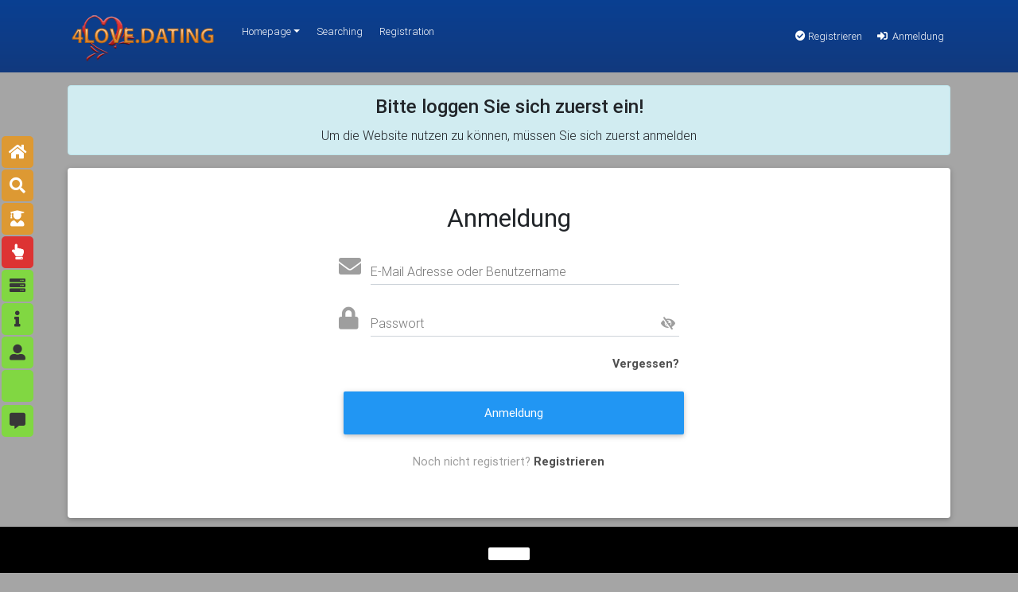

--- FILE ---
content_type: text/html; charset=UTF-8
request_url: https://pcm-server.net/login/?message=mustlogin
body_size: 11690
content:
<!DOCTYPE html>
<html lang="en" dir="ltr" class="h-100">
<!--[if lt IE 7]> <html class="no-js lt-ie9 lt-ie8 lt-ie7" lang="de" > <![endif]-->
<!--[if IE 7]> <html class="no-js lt-ie9 lt-ie8" lang="de" > <![endif]-->
<!--[if IE 8]> <html class="no-js lt-ie9" lang="de" > <![endif]-->
<!--[if gt IE 8]><!--><html class="no-js" lang="de" ><!--<![endif]-->
<head>
<meta http-equiv="X-UA-Compatible" content="IE=Edge"/>
<meta name="viewport" content="width=device-width, initial-scale=1.0" />
<meta http-equiv="Content-Type" content="text/html; charset=UTF-8" />
<meta name="HandheldFriendly" content="True">


	<link rel="shortcut icon" href="https://pcm-server.net/wp-content/themes/datebook/assets/images/favicon.ico" />



<title>Login &#8211; 4LOVE.Dating</title>
<meta name='robots' content='max-image-preview:large' />
<link rel='dns-prefetch' href='//fonts.googleapis.com' />
<link rel="alternate" type="application/rss+xml" title="4LOVE.Dating &raquo; Feed" href="https://pcm-server.net/feed/" />
<link rel="alternate" type="application/rss+xml" title="4LOVE.Dating &raquo; Kommentar-Feed" href="https://pcm-server.net/comments/feed/" />
<link rel="alternate" type="application/rss+xml" title="4LOVE.Dating &raquo; Kommentar-Feed zu Login" href="https://pcm-server.net/login/feed/" />
<link rel="alternate" title="oEmbed (JSON)" type="application/json+oembed" href="https://pcm-server.net/wp-json/oembed/1.0/embed?url=https%3A%2F%2Fpcm-server.net%2Flogin%2F" />
<link rel="alternate" title="oEmbed (XML)" type="text/xml+oembed" href="https://pcm-server.net/wp-json/oembed/1.0/embed?url=https%3A%2F%2Fpcm-server.net%2Flogin%2F&#038;format=xml" />
<style id='wp-img-auto-sizes-contain-inline-css' type='text/css'>
img:is([sizes=auto i],[sizes^="auto," i]){contain-intrinsic-size:3000px 1500px}
/*# sourceURL=wp-img-auto-sizes-contain-inline-css */
</style>
<style id='wp-emoji-styles-inline-css' type='text/css'>

	img.wp-smiley, img.emoji {
		display: inline !important;
		border: none !important;
		box-shadow: none !important;
		height: 1em !important;
		width: 1em !important;
		margin: 0 0.07em !important;
		vertical-align: -0.1em !important;
		background: none !important;
		padding: 0 !important;
	}
/*# sourceURL=wp-emoji-styles-inline-css */
</style>
<style id='wp-block-library-inline-css' type='text/css'>
:root{--wp-block-synced-color:#7a00df;--wp-block-synced-color--rgb:122,0,223;--wp-bound-block-color:var(--wp-block-synced-color);--wp-editor-canvas-background:#ddd;--wp-admin-theme-color:#007cba;--wp-admin-theme-color--rgb:0,124,186;--wp-admin-theme-color-darker-10:#006ba1;--wp-admin-theme-color-darker-10--rgb:0,107,160.5;--wp-admin-theme-color-darker-20:#005a87;--wp-admin-theme-color-darker-20--rgb:0,90,135;--wp-admin-border-width-focus:2px}@media (min-resolution:192dpi){:root{--wp-admin-border-width-focus:1.5px}}.wp-element-button{cursor:pointer}:root .has-very-light-gray-background-color{background-color:#eee}:root .has-very-dark-gray-background-color{background-color:#313131}:root .has-very-light-gray-color{color:#eee}:root .has-very-dark-gray-color{color:#313131}:root .has-vivid-green-cyan-to-vivid-cyan-blue-gradient-background{background:linear-gradient(135deg,#00d084,#0693e3)}:root .has-purple-crush-gradient-background{background:linear-gradient(135deg,#34e2e4,#4721fb 50%,#ab1dfe)}:root .has-hazy-dawn-gradient-background{background:linear-gradient(135deg,#faaca8,#dad0ec)}:root .has-subdued-olive-gradient-background{background:linear-gradient(135deg,#fafae1,#67a671)}:root .has-atomic-cream-gradient-background{background:linear-gradient(135deg,#fdd79a,#004a59)}:root .has-nightshade-gradient-background{background:linear-gradient(135deg,#330968,#31cdcf)}:root .has-midnight-gradient-background{background:linear-gradient(135deg,#020381,#2874fc)}:root{--wp--preset--font-size--normal:16px;--wp--preset--font-size--huge:42px}.has-regular-font-size{font-size:1em}.has-larger-font-size{font-size:2.625em}.has-normal-font-size{font-size:var(--wp--preset--font-size--normal)}.has-huge-font-size{font-size:var(--wp--preset--font-size--huge)}.has-text-align-center{text-align:center}.has-text-align-left{text-align:left}.has-text-align-right{text-align:right}.has-fit-text{white-space:nowrap!important}#end-resizable-editor-section{display:none}.aligncenter{clear:both}.items-justified-left{justify-content:flex-start}.items-justified-center{justify-content:center}.items-justified-right{justify-content:flex-end}.items-justified-space-between{justify-content:space-between}.screen-reader-text{border:0;clip-path:inset(50%);height:1px;margin:-1px;overflow:hidden;padding:0;position:absolute;width:1px;word-wrap:normal!important}.screen-reader-text:focus{background-color:#ddd;clip-path:none;color:#444;display:block;font-size:1em;height:auto;left:5px;line-height:normal;padding:15px 23px 14px;text-decoration:none;top:5px;width:auto;z-index:100000}html :where(.has-border-color){border-style:solid}html :where([style*=border-top-color]){border-top-style:solid}html :where([style*=border-right-color]){border-right-style:solid}html :where([style*=border-bottom-color]){border-bottom-style:solid}html :where([style*=border-left-color]){border-left-style:solid}html :where([style*=border-width]){border-style:solid}html :where([style*=border-top-width]){border-top-style:solid}html :where([style*=border-right-width]){border-right-style:solid}html :where([style*=border-bottom-width]){border-bottom-style:solid}html :where([style*=border-left-width]){border-left-style:solid}html :where(img[class*=wp-image-]){height:auto;max-width:100%}:where(figure){margin:0 0 1em}html :where(.is-position-sticky){--wp-admin--admin-bar--position-offset:var(--wp-admin--admin-bar--height,0px)}@media screen and (max-width:600px){html :where(.is-position-sticky){--wp-admin--admin-bar--position-offset:0px}}

/*# sourceURL=wp-block-library-inline-css */
</style><style id='wp-block-archives-inline-css' type='text/css'>
.wp-block-archives{box-sizing:border-box}.wp-block-archives-dropdown label{display:block}
/*# sourceURL=https://pcm-server.net/wp-includes/blocks/archives/style.min.css */
</style>
<style id='wp-block-categories-inline-css' type='text/css'>
.wp-block-categories{box-sizing:border-box}.wp-block-categories.alignleft{margin-right:2em}.wp-block-categories.alignright{margin-left:2em}.wp-block-categories.wp-block-categories-dropdown.aligncenter{text-align:center}.wp-block-categories .wp-block-categories__label{display:block;width:100%}
/*# sourceURL=https://pcm-server.net/wp-includes/blocks/categories/style.min.css */
</style>
<style id='wp-block-heading-inline-css' type='text/css'>
h1:where(.wp-block-heading).has-background,h2:where(.wp-block-heading).has-background,h3:where(.wp-block-heading).has-background,h4:where(.wp-block-heading).has-background,h5:where(.wp-block-heading).has-background,h6:where(.wp-block-heading).has-background{padding:1.25em 2.375em}h1.has-text-align-left[style*=writing-mode]:where([style*=vertical-lr]),h1.has-text-align-right[style*=writing-mode]:where([style*=vertical-rl]),h2.has-text-align-left[style*=writing-mode]:where([style*=vertical-lr]),h2.has-text-align-right[style*=writing-mode]:where([style*=vertical-rl]),h3.has-text-align-left[style*=writing-mode]:where([style*=vertical-lr]),h3.has-text-align-right[style*=writing-mode]:where([style*=vertical-rl]),h4.has-text-align-left[style*=writing-mode]:where([style*=vertical-lr]),h4.has-text-align-right[style*=writing-mode]:where([style*=vertical-rl]),h5.has-text-align-left[style*=writing-mode]:where([style*=vertical-lr]),h5.has-text-align-right[style*=writing-mode]:where([style*=vertical-rl]),h6.has-text-align-left[style*=writing-mode]:where([style*=vertical-lr]),h6.has-text-align-right[style*=writing-mode]:where([style*=vertical-rl]){rotate:180deg}
/*# sourceURL=https://pcm-server.net/wp-includes/blocks/heading/style.min.css */
</style>
<style id='wp-block-group-inline-css' type='text/css'>
.wp-block-group{box-sizing:border-box}:where(.wp-block-group.wp-block-group-is-layout-constrained){position:relative}
/*# sourceURL=https://pcm-server.net/wp-includes/blocks/group/style.min.css */
</style>
<style id='global-styles-inline-css' type='text/css'>
:root{--wp--preset--aspect-ratio--square: 1;--wp--preset--aspect-ratio--4-3: 4/3;--wp--preset--aspect-ratio--3-4: 3/4;--wp--preset--aspect-ratio--3-2: 3/2;--wp--preset--aspect-ratio--2-3: 2/3;--wp--preset--aspect-ratio--16-9: 16/9;--wp--preset--aspect-ratio--9-16: 9/16;--wp--preset--color--black: #000000;--wp--preset--color--cyan-bluish-gray: #abb8c3;--wp--preset--color--white: #ffffff;--wp--preset--color--pale-pink: #f78da7;--wp--preset--color--vivid-red: #cf2e2e;--wp--preset--color--luminous-vivid-orange: #ff6900;--wp--preset--color--luminous-vivid-amber: #fcb900;--wp--preset--color--light-green-cyan: #7bdcb5;--wp--preset--color--vivid-green-cyan: #00d084;--wp--preset--color--pale-cyan-blue: #8ed1fc;--wp--preset--color--vivid-cyan-blue: #0693e3;--wp--preset--color--vivid-purple: #9b51e0;--wp--preset--gradient--vivid-cyan-blue-to-vivid-purple: linear-gradient(135deg,rgb(6,147,227) 0%,rgb(155,81,224) 100%);--wp--preset--gradient--light-green-cyan-to-vivid-green-cyan: linear-gradient(135deg,rgb(122,220,180) 0%,rgb(0,208,130) 100%);--wp--preset--gradient--luminous-vivid-amber-to-luminous-vivid-orange: linear-gradient(135deg,rgb(252,185,0) 0%,rgb(255,105,0) 100%);--wp--preset--gradient--luminous-vivid-orange-to-vivid-red: linear-gradient(135deg,rgb(255,105,0) 0%,rgb(207,46,46) 100%);--wp--preset--gradient--very-light-gray-to-cyan-bluish-gray: linear-gradient(135deg,rgb(238,238,238) 0%,rgb(169,184,195) 100%);--wp--preset--gradient--cool-to-warm-spectrum: linear-gradient(135deg,rgb(74,234,220) 0%,rgb(151,120,209) 20%,rgb(207,42,186) 40%,rgb(238,44,130) 60%,rgb(251,105,98) 80%,rgb(254,248,76) 100%);--wp--preset--gradient--blush-light-purple: linear-gradient(135deg,rgb(255,206,236) 0%,rgb(152,150,240) 100%);--wp--preset--gradient--blush-bordeaux: linear-gradient(135deg,rgb(254,205,165) 0%,rgb(254,45,45) 50%,rgb(107,0,62) 100%);--wp--preset--gradient--luminous-dusk: linear-gradient(135deg,rgb(255,203,112) 0%,rgb(199,81,192) 50%,rgb(65,88,208) 100%);--wp--preset--gradient--pale-ocean: linear-gradient(135deg,rgb(255,245,203) 0%,rgb(182,227,212) 50%,rgb(51,167,181) 100%);--wp--preset--gradient--electric-grass: linear-gradient(135deg,rgb(202,248,128) 0%,rgb(113,206,126) 100%);--wp--preset--gradient--midnight: linear-gradient(135deg,rgb(2,3,129) 0%,rgb(40,116,252) 100%);--wp--preset--font-size--small: 13px;--wp--preset--font-size--medium: 20px;--wp--preset--font-size--large: 36px;--wp--preset--font-size--x-large: 42px;--wp--preset--spacing--20: 0.44rem;--wp--preset--spacing--30: 0.67rem;--wp--preset--spacing--40: 1rem;--wp--preset--spacing--50: 1.5rem;--wp--preset--spacing--60: 2.25rem;--wp--preset--spacing--70: 3.38rem;--wp--preset--spacing--80: 5.06rem;--wp--preset--shadow--natural: 6px 6px 9px rgba(0, 0, 0, 0.2);--wp--preset--shadow--deep: 12px 12px 50px rgba(0, 0, 0, 0.4);--wp--preset--shadow--sharp: 6px 6px 0px rgba(0, 0, 0, 0.2);--wp--preset--shadow--outlined: 6px 6px 0px -3px rgb(255, 255, 255), 6px 6px rgb(0, 0, 0);--wp--preset--shadow--crisp: 6px 6px 0px rgb(0, 0, 0);}:where(.is-layout-flex){gap: 0.5em;}:where(.is-layout-grid){gap: 0.5em;}body .is-layout-flex{display: flex;}.is-layout-flex{flex-wrap: wrap;align-items: center;}.is-layout-flex > :is(*, div){margin: 0;}body .is-layout-grid{display: grid;}.is-layout-grid > :is(*, div){margin: 0;}:where(.wp-block-columns.is-layout-flex){gap: 2em;}:where(.wp-block-columns.is-layout-grid){gap: 2em;}:where(.wp-block-post-template.is-layout-flex){gap: 1.25em;}:where(.wp-block-post-template.is-layout-grid){gap: 1.25em;}.has-black-color{color: var(--wp--preset--color--black) !important;}.has-cyan-bluish-gray-color{color: var(--wp--preset--color--cyan-bluish-gray) !important;}.has-white-color{color: var(--wp--preset--color--white) !important;}.has-pale-pink-color{color: var(--wp--preset--color--pale-pink) !important;}.has-vivid-red-color{color: var(--wp--preset--color--vivid-red) !important;}.has-luminous-vivid-orange-color{color: var(--wp--preset--color--luminous-vivid-orange) !important;}.has-luminous-vivid-amber-color{color: var(--wp--preset--color--luminous-vivid-amber) !important;}.has-light-green-cyan-color{color: var(--wp--preset--color--light-green-cyan) !important;}.has-vivid-green-cyan-color{color: var(--wp--preset--color--vivid-green-cyan) !important;}.has-pale-cyan-blue-color{color: var(--wp--preset--color--pale-cyan-blue) !important;}.has-vivid-cyan-blue-color{color: var(--wp--preset--color--vivid-cyan-blue) !important;}.has-vivid-purple-color{color: var(--wp--preset--color--vivid-purple) !important;}.has-black-background-color{background-color: var(--wp--preset--color--black) !important;}.has-cyan-bluish-gray-background-color{background-color: var(--wp--preset--color--cyan-bluish-gray) !important;}.has-white-background-color{background-color: var(--wp--preset--color--white) !important;}.has-pale-pink-background-color{background-color: var(--wp--preset--color--pale-pink) !important;}.has-vivid-red-background-color{background-color: var(--wp--preset--color--vivid-red) !important;}.has-luminous-vivid-orange-background-color{background-color: var(--wp--preset--color--luminous-vivid-orange) !important;}.has-luminous-vivid-amber-background-color{background-color: var(--wp--preset--color--luminous-vivid-amber) !important;}.has-light-green-cyan-background-color{background-color: var(--wp--preset--color--light-green-cyan) !important;}.has-vivid-green-cyan-background-color{background-color: var(--wp--preset--color--vivid-green-cyan) !important;}.has-pale-cyan-blue-background-color{background-color: var(--wp--preset--color--pale-cyan-blue) !important;}.has-vivid-cyan-blue-background-color{background-color: var(--wp--preset--color--vivid-cyan-blue) !important;}.has-vivid-purple-background-color{background-color: var(--wp--preset--color--vivid-purple) !important;}.has-black-border-color{border-color: var(--wp--preset--color--black) !important;}.has-cyan-bluish-gray-border-color{border-color: var(--wp--preset--color--cyan-bluish-gray) !important;}.has-white-border-color{border-color: var(--wp--preset--color--white) !important;}.has-pale-pink-border-color{border-color: var(--wp--preset--color--pale-pink) !important;}.has-vivid-red-border-color{border-color: var(--wp--preset--color--vivid-red) !important;}.has-luminous-vivid-orange-border-color{border-color: var(--wp--preset--color--luminous-vivid-orange) !important;}.has-luminous-vivid-amber-border-color{border-color: var(--wp--preset--color--luminous-vivid-amber) !important;}.has-light-green-cyan-border-color{border-color: var(--wp--preset--color--light-green-cyan) !important;}.has-vivid-green-cyan-border-color{border-color: var(--wp--preset--color--vivid-green-cyan) !important;}.has-pale-cyan-blue-border-color{border-color: var(--wp--preset--color--pale-cyan-blue) !important;}.has-vivid-cyan-blue-border-color{border-color: var(--wp--preset--color--vivid-cyan-blue) !important;}.has-vivid-purple-border-color{border-color: var(--wp--preset--color--vivid-purple) !important;}.has-vivid-cyan-blue-to-vivid-purple-gradient-background{background: var(--wp--preset--gradient--vivid-cyan-blue-to-vivid-purple) !important;}.has-light-green-cyan-to-vivid-green-cyan-gradient-background{background: var(--wp--preset--gradient--light-green-cyan-to-vivid-green-cyan) !important;}.has-luminous-vivid-amber-to-luminous-vivid-orange-gradient-background{background: var(--wp--preset--gradient--luminous-vivid-amber-to-luminous-vivid-orange) !important;}.has-luminous-vivid-orange-to-vivid-red-gradient-background{background: var(--wp--preset--gradient--luminous-vivid-orange-to-vivid-red) !important;}.has-very-light-gray-to-cyan-bluish-gray-gradient-background{background: var(--wp--preset--gradient--very-light-gray-to-cyan-bluish-gray) !important;}.has-cool-to-warm-spectrum-gradient-background{background: var(--wp--preset--gradient--cool-to-warm-spectrum) !important;}.has-blush-light-purple-gradient-background{background: var(--wp--preset--gradient--blush-light-purple) !important;}.has-blush-bordeaux-gradient-background{background: var(--wp--preset--gradient--blush-bordeaux) !important;}.has-luminous-dusk-gradient-background{background: var(--wp--preset--gradient--luminous-dusk) !important;}.has-pale-ocean-gradient-background{background: var(--wp--preset--gradient--pale-ocean) !important;}.has-electric-grass-gradient-background{background: var(--wp--preset--gradient--electric-grass) !important;}.has-midnight-gradient-background{background: var(--wp--preset--gradient--midnight) !important;}.has-small-font-size{font-size: var(--wp--preset--font-size--small) !important;}.has-medium-font-size{font-size: var(--wp--preset--font-size--medium) !important;}.has-large-font-size{font-size: var(--wp--preset--font-size--large) !important;}.has-x-large-font-size{font-size: var(--wp--preset--font-size--x-large) !important;}
/*# sourceURL=global-styles-inline-css */
</style>

<style id='classic-theme-styles-inline-css' type='text/css'>
/*! This file is auto-generated */
.wp-block-button__link{color:#fff;background-color:#32373c;border-radius:9999px;box-shadow:none;text-decoration:none;padding:calc(.667em + 2px) calc(1.333em + 2px);font-size:1.125em}.wp-block-file__button{background:#32373c;color:#fff;text-decoration:none}
/*# sourceURL=/wp-includes/css/classic-themes.min.css */
</style>
<link rel='stylesheet' id='hamburger.css-css' href='https://pcm-server.net/wp-content/plugins/wp-responsive-menu/assets/css/wpr-hamburger.css?ver=3.1.7.3' type='text/css' media='all' />
<link rel='stylesheet' id='wprmenu.css-css' href='https://pcm-server.net/wp-content/plugins/wp-responsive-menu/assets/css/wprmenu.css?ver=3.1.7.3' type='text/css' media='all' />
<style id='wprmenu.css-inline-css' type='text/css'>
@media only screen and ( max-width: 768px ) {html body div.wprm-wrapper {overflow: scroll;}html body div.wprm-overlay{ background: rgb(0,0,0) }#wprmenu_bar {background-image: url();background-size: cover ;background-repeat: repeat;}#wprmenu_bar {background-color: #c92c2c;}html body div#mg-wprm-wrap .wpr_submit .icon.icon-search {color: #ffffff;}#wprmenu_bar .menu_title,#wprmenu_bar .wprmenu_icon_menu,#wprmenu_bar .menu_title a {color: #ffffff;}#wprmenu_bar .menu_title {font-size: 20px;font-weight: ;}#mg-wprm-wrap li.menu-item a {font-size: 15px;text-transform: ;font-weight: ;}#mg-wprm-wrap li.menu-item-has-children ul.sub-menu a {font-size: 15px;text-transform: ;font-weight: ;}#mg-wprm-wrap li.current-menu-item > a {background: #d53f3f;}#mg-wprm-wrap li.current-menu-item > a,#mg-wprm-wrap li.current-menu-item span.wprmenu_icon{color: #ffffff !important;}#mg-wprm-wrap {background-color: #c82d2d;}.cbp-spmenu-push-toright,.cbp-spmenu-push-toright .mm-slideout {left: 80% ;}.cbp-spmenu-push-toleft {left: -80% ;}#mg-wprm-wrap.cbp-spmenu-right,#mg-wprm-wrap.cbp-spmenu-left,#mg-wprm-wrap.cbp-spmenu-right.custom,#mg-wprm-wrap.cbp-spmenu-left.custom,.cbp-spmenu-vertical {width: 80%;max-width: 400px;}#mg-wprm-wrap ul#wprmenu_menu_ul li.menu-item a,div#mg-wprm-wrap ul li span.wprmenu_icon {color: #ffffff;}#mg-wprm-wrap ul#wprmenu_menu_ul li.menu-item:valid ~ a{color: #ffffff;}#mg-wprm-wrap ul#wprmenu_menu_ul li.menu-item a:hover {background: #d53f3f;color: #ffffff !important;}div#mg-wprm-wrap ul>li:hover>span.wprmenu_icon {color: #ffffff !important;}.wprmenu_bar .hamburger-inner,.wprmenu_bar .hamburger-inner::before,.wprmenu_bar .hamburger-inner::after {background: #ffffff;}.wprmenu_bar .hamburger:hover .hamburger-inner,.wprmenu_bar .hamburger:hover .hamburger-inner::before,.wprmenu_bar .hamburger:hover .hamburger-inner::after {background: #ffffff;}div.wprmenu_bar div.hamburger{padding-right: 6px !important;}#wprmenu_menu.left {width:80%;left: -80%;right: auto;}#wprmenu_menu.right {width:80%;right: -80%;left: auto;}html body div#wprmenu_bar {height : 42px;}#mg-wprm-wrap.cbp-spmenu-left,#mg-wprm-wrap.cbp-spmenu-right,#mg-widgetmenu-wrap.cbp-spmenu-widget-left,#mg-widgetmenu-wrap.cbp-spmenu-widget-right {top: 42px !important;}.wprmenu_bar .hamburger {float: left;}.wprmenu_bar #custom_menu_icon.hamburger {top: px;left: px;float: left !important;background-color: #cccccc;}.wpr_custom_menu #custom_menu_icon {display: block;}html { padding-top: 42px !important; }#wprmenu_bar,#mg-wprm-wrap { display: block; }div#wpadminbar { position: fixed; }}
/*# sourceURL=wprmenu.css-inline-css */
</style>
<link rel='stylesheet' id='wpr_icons-css' href='https://pcm-server.net/wp-content/plugins/wp-responsive-menu/inc/assets/icons/wpr-icons.css?ver=3.1.7.3' type='text/css' media='all' />
<link rel='stylesheet' id='datebook-notice-style-css' href='https://pcm-server.net/wp-content/plugins/datebook/framework/css/notification/datebook-notice.css?ver=221107-201315' type='text/css' media='all' />
<link rel='stylesheet' id='datebook-notice-dynamic-style-css' href='https://pcm-server.net/wp-content/plugins/datebook/framework/css/notification/datebook-notice-dynamic.css?ver=221107-201315' type='text/css' media='all' />
<link rel='stylesheet' id='datebook-cookies-front-css' href='https://pcm-server.net/wp-content/plugins/datebook/assets/css/datebook-cookies.css?ver=6.9' type='text/css' media='all' />
<link rel='stylesheet' id='bootstrap-css' href='https://pcm-server.net/wp-content/themes/datebook/assets/css/bootstrap.min.css?ver=4.6.0' type='text/css' media='all' />
<link rel='stylesheet' id='mdb-css' href='https://pcm-server.net/wp-content/themes/datebook/assets/css/mdb.min.css?ver=4.8.10' type='text/css' media='all' />
<link rel='stylesheet' id='font-awesome-css' href='https://pcm-server.net/wp-content/themes/datebook/assets/css/font-awesome.css?ver=5.3.1' type='text/css' media='all' />
<link rel='stylesheet' id='datebook-style-theme-css' href='https://pcm-server.net/wp-content/themes/datebook/style.css?ver=4.6.5' type='text/css' media='all' />
<link rel='stylesheet' id='asmh-styles-css' href='https://pcm-server.net/asmh/styles?ver=6.9' type='text/css' media='all' />
<link rel='stylesheet' id='asmh-custom-fonts-css' href='https://pcm-server.net/wp-content/plugins/awesome-sticky-header/assets/fonts/asmh.css?ver=6.9' type='text/css' media='all' />
<link rel='stylesheet' id='datebook-report-public-style-css' href='https://pcm-server.net/wp-content/plugins/datebook/assets/css/datebook-reports.css?ver=6.9' type='text/css' media='all' />
<link rel='stylesheet' id='bootstrap-select-css' href='https://pcm-server.net/wp-content/plugins/datebook/assets/css/bootstrap-select.min.css?ver=4.6.6' type='text/css' media='all' />
<link rel='stylesheet' id='blueimp-css' href='https://pcm-server.net/wp-content/plugins/datebook/assets/css/blueimp-gallery.min.css?ver=4.6.6' type='text/css' media='all' />
<link rel='stylesheet' id='dashicons-css' href='https://pcm-server.net/wp-includes/css/dashicons.min.css?ver=6.9' type='text/css' media='all' />
<link rel='stylesheet' id='datebook-reviews-css' href='https://pcm-server.net/wp-content/plugins/datebook/assets/css/datebook-reviews.css?ver=4.6.6' type='text/css' media='all' />
<link rel='stylesheet' id='datebook-social-buttons-css' href='https://pcm-server.net/wp-content/plugins/datebook/assets/css/datebook-social-buttons.css?ver=4.6.6' type='text/css' media='all' />
<link rel='stylesheet' id='datebook-style-plugin-css' href='https://pcm-server.net/wp-content/plugins/datebook/assets/css/datebook-style-plugin.css?ver=4.6.6' type='text/css' media='all' />
<link rel='stylesheet' id='options_typography_Fredoka+One-css' href='https://fonts.googleapis.com/css?family=Fredoka+One' type='text/css' media='all' />
<link rel='stylesheet' id='datebook-custom-css' href='https://pcm-server.net/wp-content/uploads/datebook-options/datebook-custom-style.css?ver=221114-204129' type='text/css' media='all' />
<script type="text/javascript" src="https://pcm-server.net/wp-includes/js/jquery/jquery.min.js?ver=3.7.1" id="jquery-core-js"></script>
<script type="text/javascript" src="https://pcm-server.net/wp-includes/js/jquery/jquery-migrate.min.js?ver=3.4.1" id="jquery-migrate-js"></script>
<script type="text/javascript" src="https://pcm-server.net/wp-content/plugins/sticky-menu-or-anything-on-scroll/assets/js/jq-sticky-anything.min.js?ver=2.1.1" id="stickyAnythingLib-js"></script>
<script type="text/javascript" src="https://pcm-server.net/wp-content/plugins/wp-responsive-menu/assets/js/modernizr.custom.js?ver=3.1.7.3" id="modernizr-js"></script>
<script type="text/javascript" src="https://pcm-server.net/wp-content/plugins/wp-responsive-menu/assets/js/jquery.touchSwipe.min.js?ver=3.1.7.3" id="touchSwipe-js"></script>
<script type="text/javascript" id="wprmenu.js-js-extra">
/* <![CDATA[ */
var wprmenu = {"zooming":"","from_width":"768","push_width":"400","menu_width":"80","parent_click":"","swipe":"","enable_overlay":"1"};
//# sourceURL=wprmenu.js-js-extra
/* ]]> */
</script>
<script type="text/javascript" src="https://pcm-server.net/wp-content/plugins/wp-responsive-menu/assets/js/wprmenu.js?ver=3.1.7.3" id="wprmenu.js-js"></script>
<script type="text/javascript" id="asmh-main-js-extra">
/* <![CDATA[ */
var asmhObject = {"sticky_scroll_position":"1","middle_hide_header_width":"2","header_paddings":"15","menu_padding":"26"};
//# sourceURL=asmh-main-js-extra
/* ]]> */
</script>
<script type="text/javascript" src="https://pcm-server.net/wp-content/plugins/awesome-sticky-header/assets/js/asmh.js?ver=6.9" id="asmh-main-js"></script>
<script type="text/javascript" id="datebook-report-ajax-public-script-js-extra">
/* <![CDATA[ */
var datebook_report_ajax = {"ajax_url":"https://pcm-server.net","nonce":"052c9b49d9"};
//# sourceURL=datebook-report-ajax-public-script-js-extra
/* ]]> */
</script>
<script type="text/javascript" src="https://pcm-server.net/wp-content/plugins/datebook/assets/js/datebook-reports.js?ver=6.9" id="datebook-report-ajax-public-script-js"></script>
<link rel="https://api.w.org/" href="https://pcm-server.net/wp-json/" /><link rel="alternate" title="JSON" type="application/json" href="https://pcm-server.net/wp-json/wp/v2/pages/10" /><link rel="EditURI" type="application/rsd+xml" title="RSD" href="https://pcm-server.net/xmlrpc.php?rsd" />
<meta name="generator" content="WordPress 6.9" />
<link rel="canonical" href="https://pcm-server.net/login/" />
<link rel='shortlink' href='https://pcm-server.net/?p=10' />

<link rel='stylesheet' id='sticky-buttons-css' href='https://pcm-server.net/wp-content/plugins/sticky-buttons/public/assets/css/style.min.css?ver=3.0.1' type='text/css' media='all' />
<style id='sticky-buttons-inline-css' type='text/css'>
#sticky-buttons-1 {z-index:100;}#sticky-buttons-1 li:nth-child(1) .sb-icon {color:rgb(255,255,255);background:rgb(221,153,51);}#sticky-buttons-1 li:nth-child(1) .sb-label {color:rgb(221,153,51);background:rgb(255,255,255);}#sticky-buttons-1 li:nth-child(1):hover .sb-icon {color:rgb(221,153,51);background:rgb(255,255,255);}#sticky-buttons-1 li:nth-child(2) .sb-icon {color:rgb(255,255,255);background:rgb(221,153,51);}#sticky-buttons-1 li:nth-child(2) .sb-label {color:rgb(221,153,51);background:rgb(255,255,255);}#sticky-buttons-1 li:nth-child(2):hover .sb-icon {color:rgb(221,153,51);background:rgb(255,255,255);}#sticky-buttons-1 li:nth-child(3) .sb-icon {color:rgb(255,255,255);background:rgb(221,153,51);}#sticky-buttons-1 li:nth-child(3) .sb-label {color:rgb(221,153,51);background:rgb(255,255,255);}#sticky-buttons-1 li:nth-child(3):hover .sb-icon {color:rgb(221,153,51);background:rgb(255,255,255);}#sticky-buttons-1 li:nth-child(4) .sb-icon {color:rgb(255,255,255);background:rgb(221,51,51);}#sticky-buttons-1 li:nth-child(4) .sb-label {color:rgb(221,51,51);background:rgb(255,255,255);}#sticky-buttons-1 li:nth-child(4):hover .sb-icon {color:rgb(221,51,51);background:rgb(255,255,255);}#sticky-buttons-1 li:nth-child(5) .sb-icon {color:#383838;background:#81d742;}#sticky-buttons-1 li:nth-child(5) .sb-label {color:#81d742;background:#383838;}#sticky-buttons-1 li:nth-child(5):hover .sb-icon {color:#81d742;background:#383838;}#sticky-buttons-1 li:nth-child(6) .sb-icon {color:#383838;background:#81d742;}#sticky-buttons-1 li:nth-child(6) .sb-label {color:#81d742;background:#383838;}#sticky-buttons-1 li:nth-child(6):hover .sb-icon {color:#81d742;background:#383838;}#sticky-buttons-1 li:nth-child(7) .sb-icon {color:#383838;background:#81d742;}#sticky-buttons-1 li:nth-child(7) .sb-label {color:#81d742;background:#383838;}#sticky-buttons-1 li:nth-child(7):hover .sb-icon {color:#81d742;background:#383838;}#sticky-buttons-1 li:nth-child(8) .sb-icon {color:#383838;background:#81d742;}#sticky-buttons-1 li:nth-child(8) .sb-label {color:#81d742;background:#383838;}#sticky-buttons-1 li:nth-child(8):hover .sb-icon {color:#81d742;background:#383838;}#sticky-buttons-1 li:nth-child(9) .sb-icon {color:#383838;background:#81d742;}#sticky-buttons-1 li:nth-child(9) .sb-label {color:#81d742;background:#383838;}#sticky-buttons-1 li:nth-child(9):hover .sb-icon {color:#81d742;background:#383838;}
/*# sourceURL=sticky-buttons-inline-css */
</style>
</head>
<body class="wp-singular page-template page-template-page-datebook page-template-page-datebook-php page page-id-10 page-parent wp-theme-datebook d-flex flex-column h-100 datebook-other-container cookies-not-set">

	
	<div class="datebook-wrapper pb-3 post-10 page type-page status-publish hentry">

	<header>

	
<div id="datebook-header" class="mb-3">

	
	<div class="datebook-front-view">

		
<div class="datebook-primary-menu-container">
	<nav class="navbar navbar-expand-lg navbar-dark shadow-none datebook-primary-menu-subcontainer m-auto">
		<div class="container">

		<a class="navbar-brand datebook-logo datebook-logo-block text-center" href="https://pcm-server.net" title="4LOVE.Dating - "><img src="https://pcm-server.net/wp-content/uploads/2022/11/Logo1.png" alt="4LOVE.Dating" /></a>
			<button class="navbar-toggler pl-3 pr-3 " type="button" data-toggle="collapse" data-target="#navbarPrimarymenu" aria-controls="navbarPrimarymenu" aria-expanded="false" aria-label="Speisekarte"><i class="fas fa-bars"></i></button>

			<div class="collapse navbar-collapse datebook-primary-menu-class" id="navbarPrimarymenu">

			<div id="datebook-primary-menu-de_DE" class="datebook-primary-menu"><ul id="menu-primaer" class="navbar-nav m-auto"><li id="menu-item-36" class="menu-item menu-item-type-post_type menu-item-object-page menu-item-home current-menu-ancestor current-menu-parent current_page_parent current_page_ancestor menu-item-has-children menu-item-36 nav-item dropdown"><a class="nav-link dropdown-toggle" data-toggle="dropdown" aria-haspopup="true" aria-expanded="false">Homepage</a>
<div class="dropdown-menu">
<a href="https://pcm-server.net/login/" class=" dropdown-item active">Login</a></div>
</li>
<li id="menu-item-37" class="menu-item menu-item-type-post_type menu-item-object-page menu-item-37 nav-item"><a href="https://pcm-server.net/searching/" class="nav-link">Searching</a></li>
<li id="menu-item-553" class="menu-item menu-item-type-post_type menu-item-object-page menu-item-553 nav-item"><a href="https://pcm-server.net/registration/" class="nav-link">Registration</a></li>
</ul></div>
			</div>
		
		<span class="d-none d-lg-block datebook-user-menu-small">
	
		<nav class="navbar navbar-expand-sm shadow-none datebook-user-navbar right">
			<ul class="navbar-nav navbar-user datebook-register-links">

				
					<li class="nav-item"><a class="nav-link" style=" " href="https://pcm-server.net/registration/"><i class="fa fa-check-circle"></i> Registrieren</a></li>

				
				<li class="nav-item"><a class="nav-link" style=" " href="https://pcm-server.net/login/"><i class="fas fa-sign-in-alt"></i> Anmeldung</a></li>

			</ul>
		</nav>

</span>
		</div>
	</nav>

	<span class="d-block d-lg-none">
	
		<nav class="navbar navbar-expand-sm shadow-none datebook-user-navbar right">
			<ul class="navbar-nav navbar-user datebook-register-links">

				
					<li class="nav-item"><a class="nav-link" style=" " href="https://pcm-server.net/registration/"><i class="fa fa-check-circle"></i> Registrieren</a></li>

				
				<li class="nav-item"><a class="nav-link" style=" " href="https://pcm-server.net/login/"><i class="fas fa-sign-in-alt"></i> Anmeldung</a></li>

			</ul>
		</nav>

</span>	
</div>


	</div>
</div>

	
	</header>

	<main class="container">
<div class="mb-3 datebook-registerpage">


<div class="alert alert-info text-center">

	<h4 class="alert-heading">Bitte loggen Sie sich zuerst ein!</h4>

	<p class="mb-0">Um die Website nutzen zu können, müssen Sie sich zuerst anmelden</p>

</div>
<section class="form-simple">
	<div class="datebook-custom-card card mb-3">
		<div class="card-body">
			<div class="row justify-content-md-center datebook-login-form-container"> 

				<!--Grid column-->
				<div class="col-md-5 mb-4 mt-4"> 

					
<!--Header-->
<div class="header">
	<div class="text-center">

		<h2>Anmeldung</h2>

	</div>
</div>
<!--Header-->
	
<div class="mt-4">

	
	
	<!--Body-->
	<form name="loginform" id="loginform" action="https://pcm-server.net/login/" method="post" class="form-signin">

		<input type="hidden" name="testcookie" value="1" />

		<div class="md-form mb-3">
			<i class="fa fa-envelope prefix grey-text"></i>
			<label for="user_login">
				E-Mail Adresse oder Benutzername			</label>
			<input type="text" name="log" id="user_login" value="" class="form-control" />
		</div>
		<div id="datebook_show_password" class="md-form position-relative">
			<i class="fa fa-lock prefix grey-text"></i>
			<a class="md-addon position-absolute grey-text" style="bottom:5px; right:5px;" data-position="right middle" href=""><i class="fa fa-eye-slash" aria-hidden="true"></i></a>
			<label for="user_pass">
				Passwort			</label>
			<input type="password" name="pwd" id="user_pass" value="" class="form-control" />
		</div>
		
		<p class="font-small grey-text d-flex justify-content-end">
			<a href="https://pcm-server.net/login/lostpassword/" class="dark-grey-text font-weight-bold ml-1">Vergessen?</a>
		</p>

		
		<div class="text-center mt-4 mb-4">

			<button type="submit" name="submit" class="btn btn-primary btn-lg btn-block">
			Anmeldung			</button>

		</div>

		
			<p class="font-small grey-text d-flex justify-content-center">
				Noch nicht registriert? 
				<a href="https://pcm-server.net/registration/" class="dark-grey-text font-weight-bold ml-1">Registrieren</a>
			</p>

		
	</form>
</div>

				</div>
			</div>
		</div>
	</div>
</section>
</div>
<!-- /content --></main>

</div>

<!-- footer -->

<footer class="footer mt-auto datebook-footer-container">
	<div id="datebook-footer">

		<div class="datebook-footer-above">

			
				<div class="container">
					<div class="row">

						
							<div class="col-lg-3 col-md-3 col-sm-3">

								<div id="block-5" class="datebook-footerbox widget widget_block"><div class="wp-block-group"><div class="wp-block-group__inner-container is-layout-flow wp-block-group-is-layout-flow"><h2 class="wp-block-heading">Archive</h2><div class="wp-block-archives-list wp-block-archives">Keine Archive zum Anzeigen.</div></div></div></div><div id="block-6" class="datebook-footerbox widget widget_block"><div class="wp-block-group"><div class="wp-block-group__inner-container is-layout-flow wp-block-group-is-layout-flow"><h2 class="wp-block-heading">Kategorien</h2><ul class="wp-block-categories-list wp-block-categories"><li class="cat-item-none">Keine Kategorien</li></ul></div></div></div>
							</div>

						
						
						
						
					</div>
				</div>

			<script type="speculationrules">
{"prefetch":[{"source":"document","where":{"and":[{"href_matches":"/*"},{"not":{"href_matches":["/wp-*.php","/wp-admin/*","/wp-content/uploads/*","/wp-content/*","/wp-content/plugins/*","/wp-content/themes/datebook/*","/*\\?(.+)"]}},{"not":{"selector_matches":"a[rel~=\"nofollow\"]"}},{"not":{"selector_matches":".no-prefetch, .no-prefetch a"}}]},"eagerness":"conservative"}]}
</script>
<ul class="sticky-buttons -left-center -rsquare -medium -space" id="sticky-buttons-1"><li><a href="https://pcm-server.net" ><span class="sb-icon fas fa-home"></span><span class="sb-label">Home</span></a></li><li><a href="/searching/" ><span class="sb-icon fas fa-search"></span><span class="sb-label">Search</span></a></li><li><a href="/mypage/" ><span class="sb-icon fas fa-user-graduate"></span><span class="sb-label">MyPage</span></a></li><li><a href="#" ><span class="sb-icon fas fa-hand-point-up"></span><span class="sb-label">Top Page</span></a></li><li><a href="#services" ><span class="sb-icon fas fa-server"></span><span class="sb-label">SERVICES</span></a></li><li><a href="#info" ><span class="sb-icon fas fa-info"></span><span class="sb-label">INFO</span></a></li><li><a href="#about" ><span class="sb-icon fas fa-user-alt"></span><span class="sb-label">ABOUT ME</span></a></li><li><a href="#work" ><span class="sb-icon fas fa-network-wired"></span><span class="sb-label">WORKING</span></a></li><li><a href="#contact" ><span class="sb-icon fas fa-comment-alt"></span><span class="sb-label">CONTACT</span></a></li></ul>
			<div class="wprm-wrapper">
        
        <!-- Overlay Starts here -->
			 			   <div class="wprm-overlay"></div>
			         <!-- Overlay Ends here -->
			
			         <div id="wprmenu_bar" class="wprmenu_bar bodyslide left">
  <div class="hamburger hamburger--slider">
    <span class="hamburger-box">
      <span class="hamburger-inner"></span>
    </span>
  </div>
  <div class="menu_title">
      MENU    <a href="https://pcm-server.net"><img class="bar_logo" alt="logo" src="https://pcm-server.net/wp-content/uploads/2022/11/Logo1.png"/></a>  </div>
</div>			 
			<div class="cbp-spmenu cbp-spmenu-vertical cbp-spmenu-left default " id="mg-wprm-wrap">
				
				
				<ul id="wprmenu_menu_ul">
  
  <li class="menu-item menu-item-type-post_type menu-item-object-page menu-item-home current-menu-ancestor current-menu-parent current_page_parent current_page_ancestor menu-item-has-children menu-item-36"><a href="https://pcm-server.net/">Homepage</a>
<ul class="sub-menu">
	<li class="menu-item menu-item-type-post_type menu-item-object-page current-menu-item page_item page-item-10 current_page_item menu-item-has-children menu-item-546"><a href="https://pcm-server.net/login/" aria-current="page">Login</a>
	<ul class="sub-menu">
		<li id="menu-item-547" class="menu-item menu-item-type-post_type menu-item-object-page menu-item-547"><a href="https://pcm-server.net/login/lostpassword/">Forgot password</a></li>
		<li id="menu-item-548" class="menu-item menu-item-type-post_type menu-item-object-page menu-item-548"><a href="https://pcm-server.net/mypage/">Profile – Edit</a></li>
		<li id="menu-item-549" class="menu-item menu-item-type-post_type menu-item-object-page menu-item-549"><a href="https://pcm-server.net/mypage/blacklist/">Profile – Blacklist</a></li>
		<li id="menu-item-550" class="menu-item menu-item-type-post_type menu-item-object-page menu-item-550"><a href="https://pcm-server.net/mypage/messages/">Profile – Messages</a></li>
		<li id="menu-item-551" class="menu-item menu-item-type-post_type menu-item-object-page menu-item-551"><a href="https://pcm-server.net/mypage/settings/">Profile – Settings</a></li>
		<li id="menu-item-552" class="menu-item menu-item-type-post_type menu-item-object-page menu-item-552"><a href="https://pcm-server.net/mypage/views/">Profile – Who viewed me</a></li>
	</ul>
</li>
</ul>
</li>
<li class="menu-item menu-item-type-post_type menu-item-object-page menu-item-37"><a href="https://pcm-server.net/searching/">Searching</a></li>
<li class="menu-item menu-item-type-post_type menu-item-object-page menu-item-553"><a href="https://pcm-server.net/registration/">Registration</a></li>
        <li>
          <div class="wpr_search search_top">
            <form role="search" method="get" class="wpr-search-form" action="https://pcm-server.net/">
  <label for="search-form-6975d25a7657d"></label>
  <input type="search" class="wpr-search-field" placeholder="Search..." value="" name="s" title="Search...">
  <button type="submit" class="wpr_submit">
    <i class="wpr-icon-search"></i>
  </button>
</form>          </div>
        </li>
        
     
</ul>
				
				</div>
			</div>
			<script type="text/javascript" id="stickThis-js-extra">
/* <![CDATA[ */
var sticky_anything_engage = {"element":"oben links","topspace":"0","minscreenwidth":"0","maxscreenwidth":"999999","zindex":"1","legacymode":"","dynamicmode":"","debugmode":"","pushup":"","adminbar":"1"};
//# sourceURL=stickThis-js-extra
/* ]]> */
</script>
<script type="text/javascript" src="https://pcm-server.net/wp-content/plugins/sticky-menu-or-anything-on-scroll/assets/js/stickThis.js?ver=2.1.1" id="stickThis-js"></script>
<script type="text/javascript" src="https://pcm-server.net/wp-content/plugins/datebook/framework/js/notification/datebook-notice.js?ver=221107-201315" id="datebook-notice-js-js"></script>
<script type="text/javascript" id="datebook-cookies-front-js-extra">
/* <![CDATA[ */
var DateBookCookiesArgs = {"ajaxurl":"https://pcm-server.net/wp-admin/admin-ajax.php","hideEffect":"fade","onScroll":"","onScrollOffset":"100","cookieName":"datebook_cookies_accepted","cookieValue":"true","cookieTime":"2592000","cookiePath":"/","cookieDomain":"","redirection":"","refuse":"no","secure":"1"};
//# sourceURL=datebook-cookies-front-js-extra
/* ]]> */
</script>
<script type="text/javascript" src="https://pcm-server.net/wp-content/plugins/datebook/assets/js/datebook-cookies.js?ver=6.9" id="datebook-cookies-front-js"></script>
<script type="text/javascript" src="https://pcm-server.net/wp-includes/js/jquery/jquery.form.min.js?ver=4.3.0" id="jquery-form-js"></script>
<script type="text/javascript" src="https://pcm-server.net/wp-content/themes/datebook/assets/js/popper.min.js?ver=4.6.5" id="tether-js"></script>
<script type="text/javascript" src="https://pcm-server.net/wp-content/themes/datebook/assets/js/bootstrap.bundle.min.js?ver=4.6.0" id="bootstrap-js"></script>
<script type="text/javascript" src="https://pcm-server.net/wp-content/themes/datebook/assets/js/mdb.min.js?ver=4.8.1" id="MDB-js"></script>
<script type="text/javascript" src="https://pcm-server.net/wp-content/themes/datebook/assets/js/mdb-forms.js?ver=4.8.1" id="MDB-forms-js"></script>
<script type="text/javascript" src="https://pcm-server.net/wp-content/themes/datebook/assets/js/datebook-script-theme.js?ver=4.6.5" id="datebook-script-theme-js"></script>
<script type="text/javascript" src="https://pcm-server.net/wp-includes/js/comment-reply.min.js?ver=6.9" id="comment-reply-js" async="async" data-wp-strategy="async" fetchpriority="low"></script>
<script type="text/javascript" src="https://pcm-server.net/wp-content/plugins/datebook/assets/js/icheck.min.js?ver=4.6.6" id="icheck-js"></script>
<script type="text/javascript" src="https://pcm-server.net/wp-content/plugins/datebook/assets/js/bootstrap-select.min.js?ver=4.6.6" id="bootstrap-select-js"></script>
<script type="text/javascript" src="https://pcm-server.net/wp-content/plugins/datebook/assets/js/retina.min.js?ver=4.6.6" id="retina-js"></script>
<script type="text/javascript" src="https://pcm-server.net/wp-content/plugins/datebook/assets/js/blueimp-gallery.min.js?ver=4.6.6" id="blueimp-js"></script>
<script type="text/javascript" id="blueimp-js-after">
/* <![CDATA[ */

				jQuery(document).ready(function($) {
					'use strict';	
					$(document).on('click', '#blueimp-gallery-links', function(event) {
						if (!$(event.target).closest('#blueimp-gallery-links button').length) {
							event = event || window.event;
							var target = event.target || event.srcElement, 
							link = target.src ? target.parentNode : target, 
							options = {index: link, event: event}, 
							links = this.getElementsByTagName('a');
							blueimp.Gallery(links, options);
						}
					});
				});
			
//# sourceURL=blueimp-js-after
/* ]]> */
</script>
<script type="text/javascript" src="https://pcm-server.net/wp-content/plugins/datebook/assets/js/swiper-bundle.min.js?ver=4.6.6" id="swiper-js"></script>
<script type="text/javascript" id="datebook-script-plugin-js-extra">
/* <![CDATA[ */
var datebook_chat_window = {"datebook_chat_width":"780","datebook_chat_height":"520","datebook_chat_update_period":"5000"};
//# sourceURL=datebook-script-plugin-js-extra
/* ]]> */
</script>
<script type="text/javascript" src="https://pcm-server.net/wp-content/plugins/datebook/assets/js/datebook-script-plugin.js?ver=4.6.6" id="datebook-script-plugin-js"></script>
<script type="text/javascript" id="datebook-ajax-script-js-extra">
/* <![CDATA[ */
var datebookajaxlocal = {"ajax_url":"https://pcm-server.net","ajax_my_messages_url":"https://pcm-server.net/mypage/messages/","path_to_sound":"https://pcm-server.net/wp-content/plugins/datebook/assets/sounds/chat-15.ogg","display_new_message_popup":"300000"};
//# sourceURL=datebook-ajax-script-js-extra
/* ]]> */
</script>
<script type="text/javascript" src="https://pcm-server.net/wp-content/plugins/datebook/assets/js/datebook-ajax-script.js?ver=4.6.6" id="datebook-ajax-script-js"></script>
<script type="text/javascript" src="https://pcm-server.net/wp-content/plugins/datebook/assets/js/datebook-reviews.js?ver=4.6.6" id="datebook-reviews-js"></script>
<script id="wp-emoji-settings" type="application/json">
{"baseUrl":"https://s.w.org/images/core/emoji/17.0.2/72x72/","ext":".png","svgUrl":"https://s.w.org/images/core/emoji/17.0.2/svg/","svgExt":".svg","source":{"concatemoji":"https://pcm-server.net/wp-includes/js/wp-emoji-release.min.js?ver=6.9"}}
</script>
<script type="module">
/* <![CDATA[ */
/*! This file is auto-generated */
const a=JSON.parse(document.getElementById("wp-emoji-settings").textContent),o=(window._wpemojiSettings=a,"wpEmojiSettingsSupports"),s=["flag","emoji"];function i(e){try{var t={supportTests:e,timestamp:(new Date).valueOf()};sessionStorage.setItem(o,JSON.stringify(t))}catch(e){}}function c(e,t,n){e.clearRect(0,0,e.canvas.width,e.canvas.height),e.fillText(t,0,0);t=new Uint32Array(e.getImageData(0,0,e.canvas.width,e.canvas.height).data);e.clearRect(0,0,e.canvas.width,e.canvas.height),e.fillText(n,0,0);const a=new Uint32Array(e.getImageData(0,0,e.canvas.width,e.canvas.height).data);return t.every((e,t)=>e===a[t])}function p(e,t){e.clearRect(0,0,e.canvas.width,e.canvas.height),e.fillText(t,0,0);var n=e.getImageData(16,16,1,1);for(let e=0;e<n.data.length;e++)if(0!==n.data[e])return!1;return!0}function u(e,t,n,a){switch(t){case"flag":return n(e,"\ud83c\udff3\ufe0f\u200d\u26a7\ufe0f","\ud83c\udff3\ufe0f\u200b\u26a7\ufe0f")?!1:!n(e,"\ud83c\udde8\ud83c\uddf6","\ud83c\udde8\u200b\ud83c\uddf6")&&!n(e,"\ud83c\udff4\udb40\udc67\udb40\udc62\udb40\udc65\udb40\udc6e\udb40\udc67\udb40\udc7f","\ud83c\udff4\u200b\udb40\udc67\u200b\udb40\udc62\u200b\udb40\udc65\u200b\udb40\udc6e\u200b\udb40\udc67\u200b\udb40\udc7f");case"emoji":return!a(e,"\ud83e\u1fac8")}return!1}function f(e,t,n,a){let r;const o=(r="undefined"!=typeof WorkerGlobalScope&&self instanceof WorkerGlobalScope?new OffscreenCanvas(300,150):document.createElement("canvas")).getContext("2d",{willReadFrequently:!0}),s=(o.textBaseline="top",o.font="600 32px Arial",{});return e.forEach(e=>{s[e]=t(o,e,n,a)}),s}function r(e){var t=document.createElement("script");t.src=e,t.defer=!0,document.head.appendChild(t)}a.supports={everything:!0,everythingExceptFlag:!0},new Promise(t=>{let n=function(){try{var e=JSON.parse(sessionStorage.getItem(o));if("object"==typeof e&&"number"==typeof e.timestamp&&(new Date).valueOf()<e.timestamp+604800&&"object"==typeof e.supportTests)return e.supportTests}catch(e){}return null}();if(!n){if("undefined"!=typeof Worker&&"undefined"!=typeof OffscreenCanvas&&"undefined"!=typeof URL&&URL.createObjectURL&&"undefined"!=typeof Blob)try{var e="postMessage("+f.toString()+"("+[JSON.stringify(s),u.toString(),c.toString(),p.toString()].join(",")+"));",a=new Blob([e],{type:"text/javascript"});const r=new Worker(URL.createObjectURL(a),{name:"wpTestEmojiSupports"});return void(r.onmessage=e=>{i(n=e.data),r.terminate(),t(n)})}catch(e){}i(n=f(s,u,c,p))}t(n)}).then(e=>{for(const n in e)a.supports[n]=e[n],a.supports.everything=a.supports.everything&&a.supports[n],"flag"!==n&&(a.supports.everythingExceptFlag=a.supports.everythingExceptFlag&&a.supports[n]);var t;a.supports.everythingExceptFlag=a.supports.everythingExceptFlag&&!a.supports.flag,a.supports.everything||((t=a.source||{}).concatemoji?r(t.concatemoji):t.wpemoji&&t.twemoji&&(r(t.twemoji),r(t.wpemoji)))});
//# sourceURL=https://pcm-server.net/wp-includes/js/wp-emoji-loader.min.js
/* ]]> */
</script>
<script type="text/html" id="asmh-tpl">      <div class="asmh-header">
          <div>
              
                    <div class="middle" data-bgcolor="E46931" data-bgcolorsm="FFAA17">
        <div class="container">    <div class="nav-wrap">
      
      <div class="brand-wrap"><a class="brand logo" href="https://pcm-server.net"><img src="https://pcm-server.net/wp-content/uploads/2022/11/Logo1.png"></a><p class="description"></p></div>
      
            <div class="toggle-wrap">
        <div class="toggle">
          <span class="icon-bar"></span>
          <span class="icon-bar"></span>
          <span class="icon-bar"></span>
          <span class="icon-bar"></span>
        </div>
      </div>
    </div><nav class="primary" role="navigation"><ul id="menu-primaer-2" class="menu"><li class="menu-item menu-item-type-post_type menu-item-object-page menu-item-home current-menu-ancestor current-menu-parent current_page_parent current_page_ancestor menu-item-has-children dropdown menu-item-36"><a href="https://pcm-server.net/">Homepage <b class="asmh-caret"></b></a>
<ul class="sub-menu">
	<li class="menu-item menu-item-type-post_type menu-item-object-page current-menu-item page_item page-item-10 current_page_item menu-item-has-children dropdown menu-item-546"><a href="https://pcm-server.net/login/" aria-current="page">Login</a>
	<ul class="sub-menu">
		<li class="menu-item menu-item-type-post_type menu-item-object-page menu-item-547"><a href="https://pcm-server.net/login/lostpassword/">Forgot password</a></li>
		<li class="menu-item menu-item-type-post_type menu-item-object-page menu-item-548"><a href="https://pcm-server.net/mypage/">Profile – Edit</a></li>
		<li class="menu-item menu-item-type-post_type menu-item-object-page menu-item-549"><a href="https://pcm-server.net/mypage/blacklist/">Profile – Blacklist</a></li>
		<li class="menu-item menu-item-type-post_type menu-item-object-page menu-item-550"><a href="https://pcm-server.net/mypage/messages/">Profile – Messages</a></li>
		<li class="menu-item menu-item-type-post_type menu-item-object-page menu-item-551"><a href="https://pcm-server.net/mypage/settings/">Profile – Settings</a></li>
		<li class="menu-item menu-item-type-post_type menu-item-object-page menu-item-552"><a href="https://pcm-server.net/mypage/views/">Profile – Who viewed me</a></li>
	</ul>
</li>
</ul>
</li>
<li class="menu-item menu-item-type-post_type menu-item-object-page menu-item-37"><a href="https://pcm-server.net/searching/">Searching</a></li>
<li class="menu-item menu-item-type-post_type menu-item-object-page menu-item-553"><a href="https://pcm-server.net/registration/">Registration</a></li>
<li class="secondary dropdown"><a class="icon-ellipsis-vert"></a><div class="sub-menu"><ul id="menu-oben-rechts" class="menu"><li id="menu-item-35" class="menu-item menu-item-type-post_type menu-item-object-page menu-item-35"><a href="https://pcm-server.net/contact/">Contact Us</a></li>
</ul></div></li></ul></nav></div>
      </div>
              
          </div>
      </div></script><div id="datebook-cookies" role="banner" class="datebook-cookies datebook-cookies-bottom" style="color: #fff; background-color: #000;"><div class="datebook-cookies-container"><span id="datebook-cookies-notice-text"></span><div class="datebook-clear10"></div><a href="#" id="datebook-cookies-accept-cookie" data-cookie-set="accept" class="datebook-cookies-set-cookie btn  btn-sm datebook-button" style="color: #000; background-color: #fff;"></a></div></div>
				<nav class="navbar navbar-expand-md navbar-light justify-content-center shadow-none p-1 grey lighten-3">
					<div class="container">
						<div class="m-auto datebook-footer-menu dropup">
							<button class="navbar-toggler grey lighten-3" type="button" data-toggle="collapse" data-target="#footer-navbar-collapse" aria-controls="footer-navbar-collapse" aria-expanded="false" aria-label="Speisekarte"><span class="navbar-toggler-icon"></span></button>
							<div id="footer-navbar-collapse" class="navbar-collapse collapse">

								<div id="datebook-footer-menu-de_DE" class="m-auto"><ul id="menu-fusszeile" class="nav datebook-footer-menu"><li id="menu-item-40" class="menu-item menu-item-type-post_type menu-item-object-page menu-item-40 nav-item"><a href="https://pcm-server.net/terms/" class="nav-link">Terms and Conditions</a></li>
<li id="menu-item-41" class="menu-item menu-item-type-post_type menu-item-object-page menu-item-41 nav-item"><a href="https://pcm-server.net/contact/" class="nav-link">Contact Us</a></li>
</ul></div>								&nbsp;
								
<ul class="list-inline mb-0 text-center datebook-footer-pages">
						
			
		
			<li class="list-inline-item"><a href="https://pcm-server.net/registration/">Registrieren</a></li>
			
		
			<li class="list-inline-item"><a href="https://pcm-server.net/login/">Anmeldung</a></li>
			
		

</ul>
							</div>
						</div>
					</div>
				</nav>

			
		</div>

		<div class="bg-dark text-light datebook-footer">
			<div class="container">

				
<div class="row">
	<div class="col-lg-12 col-md-12 col-sm-12 text-center">

		<select id="datebook-language" class="custom-select custom-select-sm w-auto" name="datebook_language"><option value="ar">Arabisch</option><option value="zh_CN">Chinesisch</option><option value="de_DE" selected="selected">Deutsche</option><option value="en_US">Englisch</option><option value="fr_FR">Französisch</option><option value="it_IT">Italienisch</option><option value="nl">Niederländisch</option><option value="pl_PL">Polieren</option><option value="pt_PT">Portugiesisch</option><option value="ru_RU">Russisch</option><option value="es_ES">Spanisch</option><option value="tr_TR">Türkisch</option></select>
	</div>
</div>

<div class="row">
	<div class="col-lg-12 col-md-12 col-sm-12 text-center">

		
	<ul class="list-inline text-center">
	
	<li class="list-inline-item"><a href="#" rel="nofollow" target="_blank"><i class="fab fa-facebook-square fa-lg">&nbsp;</i></a></li><li class="list-inline-item"><a href="#" rel="nofollow" target="_blank"><i class="fab fa-twitter-square fa-lg">&nbsp;</i></a></li><li class="list-inline-item"><a href="#" rel="nofollow" target="_blank"><i class="fab fa-vk fa-lg">&nbsp;</i></a></li>	
	</ul>

	
	</div>
</div>

<div class="row">
	<div class="col-lg-12 col-md-12 col-sm-12 text-center">

		
<div class="datebook-footer-copyright">

<p style="text-align: center;">&copy; pcm-server.net 2022. Alle Rechte vorbehalten.</p>

</div>
	</div>
</div>
			</div>
		</div>
	</div>
</footer>
<!-- /footer -->

</body>

</html>

--- FILE ---
content_type: text/css
request_url: https://pcm-server.net/wp-content/themes/datebook/style.css?ver=4.6.5
body_size: 6781
content:
/*
Theme Name: DateBook
Description: DateBook is a professional dating WordPress theme for creating online matchmaking business.
Theme URI: https://demo1.pagickthemes.com
Author: Pagick Themes
Author URI: https://www.pagickthemes.com
Version: 4.6.6
License: GNU General Public License version 3.0
License URI: http: //www.gnu.org/licenses/gpl-3.0.html
Text Domain: datebook
Domain Path: /languages
Tags: left-sidebar, two-columns, custom-colors, custom-menu, custom-logo, footer-widgets, post-formats, theme-options, translation-ready
*/


/* -------------------------------------------------- 
   Table of Contents
----------------------------------------------------- */


/*
01. Fonts
02. Shared Styles
03. WordPress Core
04. Buttons
05. Alert Boxes
06. Panel
07. Navbar
08. Tabs
09. Popover
10. Thumbnails
11. Pagination
12. Elements
13. Top Menu
14. Front page
15. Left Sidebar
16. Widgets
17. Blog
18. Footer
19. Responsive style
*/


/* -----------------------------------------
	01. Fonts
----------------------------------------- */


/* Fonts can be set in the Theme Options */


/* -----------------------------------------
	02. Shared Styles
----------------------------------------- */

body {
    word-break: break-word;
    -ms-word-wrap: break-word;
    word-wrap: break-word;
}

body.modal-open {
    overflow: hidden;
}

.clear {
    clear: both;
}

em {
    margin-right: 5px;
}

img {
    max-width: 100%;
    height: auto;
}

.media,
.media .media {
    margin-top: 0;
}

.media-list {
    color: inherit;
}

.text-italic {
    font-style: italic;
}

.text-grey {
    color: #ABABAB;
}

.text-green {
    color: #4caf50;
}

.text-brown {
    color: #9d5106;
}

.text-orange {
    color: #F57C00;
}

.custom-select:focus,
.form-control:focus {
    box-shadow: none
}

.bg-white {
    background-color: #FFF;
}

.bg-grey {
    background-color: #F5F5F5;
}

.bg-dark-grey {
    background-color: #d7dce0;
}

.img-circle {
    -moz-border-radius: 90px;
    -webkit-border-radius: 90px;
    border-radius: 90px;
}

table {
    margin-bottom: 1rem;
}

.table>thead>tr>th,
.table>tbody>tr>th,
.table>tfoot>tr>th,
.table>thead>tr>td,
.table>tbody>tr>td,
.table>tfoot>tr>td,
table>thead>tr>th,
table>tbody>tr>th,
table>tfoot>tr>th,
table>thead>tr>td,
table>tbody>tr>td,
table>tfoot>tr>td {
    border-top: 1px solid #e9e9e9;
    line-height: 1.42857;
    padding: 10px 15px;
    vertical-align: top;
}

.well {
    background-color: #F3F3F3;
    box-shadow: none;
    color: inherit;
}

.tab-content {
    padding: 0;
}

.md-form label {
    font-size: inherit;
}

.badge-success,
.label-success {
    background-color: #4caf50;
}


/* -----------------------------------------
	03. WordPress Core
----------------------------------------- */


/* Post Elements */

.size-auto,
.size-full,
.size-large,
.size-medium,
.size-thumbnail {
    max-width: 100%;
    height: auto;
}

.wp-block-cover {
    margin-bottom: 1rem
}

.wp-block-cover-text {
    color: rgba(255, 255, 255, 1.00) !important;
}

.wp-block-image .alignleft>figcaption,
.wp-block-image .alignright>figcaption,
.wp-block-image .aligncenter>figcaption,
.wp-block-image.is-resized>figcaption,
.wp-block-image figcaption,
.wp-block-gallery figcaption {
    color: rgba(154, 147, 148, 1.00)
}

.wp-block-pullquote {
    position: relative;
    padding: 0;
}

.wp-block-pullquote::before {
    background: #fff;
    border-radius: 50%;
    font-family: "Font Awesome 5 Free";
    content: "\f10d";
    color: #dddddd;
    display: inline-block;
    font-size: 2rem;
    font-weight: 900;
    text-rendering: auto;
    -webkit-font-smoothing: antialiased;
    margin: 0 auto 1.5rem auto;
    text-align: center;
    height: 3.3rem;
    width: 3.3rem;
}

.wp-block-pullquote:not(.alignwide):not(.alignfull):not(.alignleft):not(.alignright) {
    margin-bottom: 4rem;
    margin-top: 4rem;
}

.wp-block-pullquote.is-style-solid-color::before {
    position: absolute;
    top: 0;
    left: 50%;
    transform: translateY(-50%) translateX(-50%);
}

.wp-block-pullquote.is-style-solid-color {
    padding: 3rem 2rem;
}

.wp-block-pullquote blockquote p {
    line-height: 1.178571429;
    letter-spacing: -0.041785714em;
    max-width: 100%;
}

.wp-block-pullquote blockquote {
    border: none;
    margin: 0;
    padding: 0;
}

.wp-block-pullquote.is-style-solid-color blockquote {
    margin-left: auto;
    margin-right: auto;
    text-align: left;
    max-width: 60%;
}

.wp-block-pullquote.is-style-solid-color blockquote {
    max-width: 100%;
    text-align: inherit;
}

.wp-block-pullquote.is-style-solid-color blockquote p {
    margin-top: 0;
    margin-bottom: 0;
}

.wp-block-quote[style="text-align:right"] {
    border-left: none;
    border-right: .25rem solid #eceeef
}

.datebook-blogs-page .datebook-article-content .wp-block-quote[style="text-align:right"]::before {
    float: right;
    margin-left: 10px;
}

.wp-block-archives-dropdown select {
    margin-bottom: 1rem;
    display: inline-block;
    height: calc(2.25rem + 2px);
    padding: .375rem 1.75rem .375rem .75rem;
    font-weight: 400;
    line-height: 1.5;
    color: #495057;
    vertical-align: middle;
    background: url("data:image/svg+xml,%3csvg xmlns='http://www.w3.org/2000/svg' viewBox='0 0 4 5'%3e%3cpath fill='%23343a40' d='M2 0L0 2h4zm0 5L0 3h4z'/%3e%3c/svg%3e") no-repeat right .75rem center/8px 10px;
    background-color: #fff;
    border: 1px solid #ced4da;
    border-radius: .25rem;
    -webkit-appearance: none;
    -moz-appearance: none;
    appearance: none;
}

.wp-block-media-text {
    margin-bottom: 1rem
}


/* Captions */

.blocks-gallery-caption {
    width: 100%;
}

.wp-caption,
.blocks-gallery-caption {
    margin-bottom: 1.75em;
    border: 1px solid #dedede;
    max-width: 100%;
    /* Image does not overflow the content area */
    padding: 5px 3px 10px;
    text-align: center;
}

.wp-caption img {
    display: block;
    border: 0 none;
    height: auto;
    margin: 0;
    max-width: 100%;
    padding: 0;
    width: auto;
}

.wp-caption .wp-caption-text {
    color: #686868;
    font-style: italic;
    line-height: 1.6153846154;
    margin: 0;
    padding-top: 0.5384615385em;
}


/* Galleries */

.gallery {
    margin: 0 -1.1666667% 1.75em;
}

.gallery-item {
    display: inline-block;
    max-width: 33.33%;
    padding: 0 1.1400652% 2.2801304%;
    text-align: center;
    vertical-align: top;
    width: 100%;
}

.gallery-columns-1 .gallery-item {
    max-width: 100%;
}

.gallery-columns-2 .gallery-item {
    max-width: 50%;
}

.gallery-columns-4 .gallery-item {
    max-width: 25%;
}

.gallery-columns-5 .gallery-item {
    max-width: 20%;
}

.gallery-columns-6 .gallery-item {
    max-width: 16.66%;
}

.gallery-columns-7 .gallery-item {
    max-width: 14.28%;
}

.gallery-columns-8 .gallery-item {
    max-width: 12.5%;
}

.gallery-columns-9 .gallery-item {
    max-width: 11.11%;
}

.gallery-icon img {
    margin: 0 auto;
}

.gallery-caption {
    color: #686868;
    display: block;
    font-size: 0.8125rem;
    font-style: italic;
    line-height: 1.6153846154;
    padding-top: 0.5384615385em;
}

.gallery-columns-6 .gallery-caption,
.gallery-columns-7 .gallery-caption,
.gallery-columns-8 .gallery-caption,
.gallery-columns-9 .gallery-caption {
    display: none;
}


/* Posts. Post Landing Page */

.datebook-blogs-page .post.sticky {
    background-color: #f0f0f0;
}

.datebook-blogs-page .post.sticky .datebook-article-meta .datebook-blog-info li {
    background: rgba(255, 255, 255, 0);
}

.datebook-blogs-page .post.sticky .datebook-article-meta-footer {
    background-color: #F1F1F1;
}

.post:not(.sticky) .icon-thumb-tack {
    display: none;
}

.datebook-blogs-page .icon-thumb-tack {
    display: block;
    height: 18px;
    left: -1.5em;
    position: absolute;
    top: 1.65em;
    width: 20px;
}

.bypostauthor>.comment-body>.comment-meta>.comment-author .avatar {
    border: 1px solid #333;
    padding: 2px;
}

.bypostauthor>article .fn:after {
    content: "\f304";
    left: 3px;
    position: relative;
    top: 5px;
}

.wp-block-button {
    margin-bottom: 1rem
}


/* Alignments */

.alignleft {
    float: left;
    margin: 0 20px 10px 0;
}

.alignright {
    float: right;
    margin: 0 0 10px 20px
}

.aligncenter,
div.aligncenter {
    clear: both;
    display: block;
    margin-left: auto;
    margin-right: auto;
}

.alignnone {
    display: inline-block;
    margin: 5px auto 10px auto;
}

.datebook-article-content iframe {
    display: block;
    max-width: 100%;
}

a:not([href]):not([tabindex]),
a:not([href]):not([tabindex]):focus,
a:not([href]):not([tabindex]):hover {
    color: #FFF !important;
}

.is-style-outline a:not([href]):not([tabindex]),
.is-style-outline a:not([href]):not([tabindex]):focus,
.is-style-outline a:not([href]):not([tabindex]):hover {
    color: inherit !important;
}

a img.alignright {
    float: right;
    margin: 5px 0 20px 20px;
}

a img.alignnone {
    margin: 5px 20px 20px 0;
}

a img.alignleft {
    float: left;
    margin: 5px 20px 20px 0;
}

a img.aligncenter {
    display: block;
    margin-left: auto;
    margin-right: auto;
}

.wp-block-search,
.wp-calendar-nav {
    margin-bottom: 1rem;
}

.wp-block-calendar caption {
    caption-side: top;
    font-size: 18px;
    font-weight: 700;
}

.wp-block-group.has-background {
    margin-bottom: 1rem;
    padding: 15px;
}

.postform {
    margin-bottom: 1rem;
    display: inline-block;
    height: calc(2.25rem + 2px);
    padding: .375rem 1.75rem .375rem .75rem;
    font-weight: 400;
    line-height: 1.5;
    color: #495057;
    vertical-align: middle;
    background: #fff url("data:image/svg+xml,%3csvg xmlns='http://www.w3.org/2000/svg' width='4' height='5' viewBox='0 0 4 5'%3e%3cpath fill='%23343a40' d='M2 0L0 2h4zm0 5L0 3h4z'/%3e%3c/svg%3e") right .75rem center/8px 10px no-repeat;
    background-color: #fff;
    border: 1px solid #ced4da;
    border-radius: .25rem;
    -webkit-appearance: none;
    -moz-appearance: none;
    appearance: none;
}

.wp-block-search__input {
    display: block;
    width: 100%;
    height: calc(1.5em + .75rem + 2px);
    padding: .375rem .75rem;
    font-size: 1rem;
    font-weight: 400;
    line-height: 1.5;
    color: #495057;
    background-color: #fff;
    background-clip: padding-box;
    border: 1px solid #ced4da;
    border-radius: .25rem;
    transition: border-color .15s ease-in-out, box-shadow .15s ease-in-out;
}

button {
    display: inline-block;
    font-weight: 400;
    color: #212529;
    text-align: center;
    vertical-align: middle;
    -webkit-user-select: none;
    -moz-user-select: none;
    -ms-user-select: none;
    user-select: none;
    background-color: transparent;
    border: 1px solid transparent;
    padding: .375rem .75rem;
    font-size: 1rem;
    line-height: 1.5;
    border-radius: .25rem;
    transition: color .15s ease-in-out, background-color .15s ease-in-out, border-color .15s ease-in-out, box-shadow .15s ease-in-out;
}

.is-style-squared .wp-block-button__link {
    border-radius: 0%;
}

.alignfull iframe {
    width: 100%;
}


/* Text meant only for screen readers */

.screen-reader-text {
    clip: rect(1px, 1px, 1px, 1px);
    position: absolute !important;
    white-space: nowrap;
    height: 1px;
    width: 1px;
    overflow: hidden;
}

.screen-reader-text:focus {
    background-color: #f1f1f1;
    -moz-border-radius: 3px;
    -webkit-border-radius: 3px;
    border-radius: 3px;
    box-shadow: 0 0 2px 2px rgba(0, 0, 0, 0.6);
    clip: auto !important;
    color: #21759b;
    display: block;
    font-weight: bold;
    height: auto;
    left: 5px;
    line-height: normal;
    padding: 15px 23px 14px;
    text-decoration: none;
    top: 5px;
    width: auto;
    z-index: 100000;
    /* Above WP toolbar. */
}


/* Search Form (Widget) */

.searchform .screen-reader-text {
    width: 100%;
    font-size: 20px;
    font-weight: 300;
    margin-top: 0;
    margin-bottom: 15px;
    padding-bottom: 15px;
    color: inherit;
    /*font-family: inherit;*/
    line-height: 1.3;
    border-bottom: 1px solid #eee;
}

.searchform input[type="text"] {
    float: left;
    display: block;
    width: 65%;
    margin-right: 0;
    padding: 6px 12px;
    border: 1px solid #e9e9e9;
    border-right: none;
    -moz-border-radius: 4px 0 0 4px;
    -webkit-border-radius: 4px 0 0 4px;
    border-radius: 4px 0 0 4px;
    box-shadow: 0 1px 1px rgba(0, 0, 0, 0.075) inset;
    color: #555;
    height: 34px;
    line-height: 1.42857;
}

.searchform input[type="submit"] {
    display: inline-block;
    width: 35%;
    font-size: 13px;
    font-weight: 400;
    height: 34px;
    line-height: 1.42857;
    margin-bottom: 0;
    padding: 6px 12px;
    text-align: center;
    vertical-align: middle;
    white-space: nowrap;
    background-color: #ebeef1;
    color: #707a81;
    border: 1px solid #e9e9e9;
    border-left: none;
    -moz-border-radius: 0 4px 4px 0;
    -webkit-border-radius: 0 4px 4px 0;
    border-radius: 0 4px 4px 0;
    cursor: pointer;
}

.page-links {
    display: inline-block;
    width: 100%;
    background-color: #f0f0f0;
    padding: 5px 10px;
}

.page-links a {
    display: inline-block;
    border: 1px solid #DDD;
    padding: 5px 10px;
    line-height: 1;
    margin: 0 5px;
    background-color: #FFFFFF
}

.page-links a:hover {
    background: #222;
    color: #FFF;
    border-color: #222;
}


/* -----------------------------------------
	04. Buttons
----------------------------------------- */

.btn {
    text-transform: none
}

.btn-contact {
    font-size: 16px;
    font-weight: 300;
    padding: 9px 18px 9px 12px;
}

.btn-contact a {
    color: #FFF;
}

.btn-wide {
    padding-left: 40px;
    padding-right: 40px;
}


/* -----------------------------------------
	05. Alert Boxes
----------------------------------------- */

.alert {
    color: inherit;
}

.alert h4 {
    font-weight: 500;
    margin-bottom: 10px;
}

.has-success .form-control,
.has-success .form-control-feedback,
.has-success .form-control:focus {
    border-color: #05AE0E;
    color: #05AE0E;
}

.has-error .form-control,
.has-error .form-control-feedback,
.has-error .form-control:focus,
.has-error .text-error,
.has-error .selecter .selecter-selected {
    border-color: #dc3545;
    color: #dc3545;
}

.has-error .selecter .selecter-selected,
.has-error .btn-group,
.has-error .dropdown-toggle,
.has-error .custom-select {
    border: 1px solid #dc3545;
    -moz-border-radius: 4px;
    -webkit-border-radius: 4px;
    border-radius: 4px;
}

.alert .alert-link {
    cursor: pointer;
    filter: alpha(opacity=65);
    opacity: 0.65;
    text-decoration: underline;
}

.alert .alert-link:hover,
.alert .alert-link:focus {
    filter: alpha(opacity=45);
    opacity: 0.45;
}

.alert .btn-link,
.alert .btn-link:hover,
.alert .btn-link:focus {
    color: #000;
    filter: alpha(opacity=65);
    opacity: 0.65;
}

.alert .btn-link:focus,
.alert .btn-link:hover {
    filter: alpha(opacity=40);
    opacity: 0.4;
    text-decoration: none;
}

.alert-dismissable .close {
    color: #000;
}


/* -----------------------------------------
	06. Panel
----------------------------------------- */

.card .card-header {
    border-color: #e6e9ed;
}

.card-header h3,
.card-header h1 {
    margin-bottom: 0;
}

.card .list-group-item-warning {
    background-color: #ffce54;
    border-color: #f6bb42 transparent transparent;
    color: #fff;
}

.card a.list-group-item-warning {
    color: #fff;
}

.card a.list-group-item.active,
.card a.list-group-item.active:hover,
a.list-group-item.active:focus {
    background-color: #e6e9ed;
    border-color: #e6e9ed;
}

.list-group-item,
.card .list-group-item.active,
.card .list-group-item.active:hover,
.list-group-item.active:focus,
.datebook-userpanel-under .datebook-header-user-panel .navbar.navbar-dark a,
.datebook-userpanel-under .navbar.navbar-dark .navbar-nav .nav-item .nav-link {
    color: inherit;
}

.card>.card-body+.table,
.card>.card-body+.table-responsive {
    border-top-color: #e6e9ed;
}


/* -----------------------------------------
	07. Navbar
----------------------------------------- */

#datebook-header .datebook-primary-menu .navbar-nav .nav-item {
    display: inline-flex;
    padding-left: 5px;
	
}

#datebook-header .navbar .dropdown-menu a,
.datebook-header-user-panel .navbar .dropdown-menu a {
    font-size: 0.8125rem;
	
}

#datebook-header .navbar.navbar-dark .dropdown-menu a,
.datebook-header-user-panel .navbar.navbar-dark a,
#datebook-header .navbar.navbar-dark a,
#datebook-header .navbar.navbar-dark a:not([href]):not([tabindex]) {
    color: #FFFFFF;
	
}

#datebook-header .navbar-dark .dropdown-menu {
    border: none;
    background-color: #212121
}

.dropdown-item:focus,
.dropdown-item:hover {
    background: none;
}

#datebook-header .navbar.navbar-dark .dropdown-menu a:focus,
#datebook-header .navbar.navbar-dark .dropdown-menu a:hover,
#datebook-header .navbar.navbar-dark a:focus,
#datebook-header .navbar.navbar-dark a:hover,
#datebook-header .navbar.navbar-dark a:focus:not([href]):not([tabindex]),
#datebook-header .navbar.navbar-dark a:hover:not([href]):not([tabindex]) {
    color: rgba(255, 255, 255, .75);
}

.nav>li.fa {
    padding-left: 15px;
}

.nav>li.fa a {
    display: inline-block;
    padding-left: 8px;
}

.datebook-user-navbar.left {
    justify-content: flex-start;
}

.datebook-user-navbar.center {
    justify-content: center;
}

.datebook-user-navbar.right {
    justify-content: flex-end;
}

@media (max-width: 768px) {
    .datebook-user-navbar,
    .datebook-user-navbar.left,
    .datebook-user-navbar.center,
    .datebook-user-navbar.right {
        justify-content: center;
    }
    .datebook-user-navbar .navbar-nav {
        display: inline;
    }
}


/* -----------------------------------------
	08. Tabs
----------------------------------------- */

.nav-tabs li {
    margin-bottom: -1px
}


/* -----------------------------------------
	09. Popover
----------------------------------------- */

.popover {
    min-width: 195px;
    border: none !important;
    -webkit-box-shadow: 0 2px 5px 0 rgba(0, 0, 0, .16), 0 2px 10px 0 rgba(0, 0, 0, .12) !important;
    box-shadow: 0 2px 5px 0 rgba(0, 0, 0, .16), 0 2px 10px 0 rgba(0, 0, 0, .12) !important;
}

.popover-header {
    font-weight: 400;
    background-color: transparent;
    border-bottom: none;
    padding-bottom: 0;
}

.popover.bottom .arrow {
    visibility: hidden;
}

.popover .arrow {
    display: none;
}


/*
.popover i {
	color: inherit;
}
*/


/* -----------------------------------------
	10. Thumbnails
----------------------------------------- */

.thumbnail {
    position: relative;
    display: inline-block;
    width: auto
}

a.thumbnail:hover,
a.thumbnail:focus {
    border-color: #fff;
}


/* -----------------------------------------
	11. Pagination
----------------------------------------- */

.pagination,
.navigation {
    margin: 0;
}

.pager li {
    margin-left: 10px
}

.pager li>a,
.pager li>span {
    background-color: #333;
    border: none;
    color: #FFF;
    -moz-border-radius: 3px;
    -webkit-border-radius: 3px;
    border-radius: 3px;
}

.pager .previous>a,
.pager .previous>span,
.pager .next>a,
.pager .next>span {
    float: none
}


/* -----------------------------------------
	12. Elements
----------------------------------------- */

.datebook-wrapper {
    position: relative;
    width: 100%;
}

.datebook-padding-less {
    padding-left: 8px;
    padding-right: 8px;
}

.datebook-transparent {
    background-color: transparent;
}

.datebook-clear5 {
    width: 100%;
    clear: both;
    height: 5px;
}

.datebook-clear10 {
    width: 100%;
    clear: both;
    height: 10px;
}

.datebook-clear15 {
    width: 100%;
    clear: both;
    height: 15px;
}

.datebook-clear20 {
    width: 100%;
    clear: both;
    height: 20px;
}

.datebook-clear25 {
    width: 100%;
    clear: both;
    height: 25px;
}

.datebook-clear30 {
    width: 100%;
    clear: both;
    height: 30px;
}

.datebook-margin-top10 {
    margin-top: 10px;
}

.datebook-margin-top20 {
    margin-top: 20px;
}

.datebook-margin-top30 {
    margin-top: 30px;
}

.datebook-margin-right10 {
    margin-right: 10px;
}

.datebook-margin-right15 {
    margin-right: 15px;
}

.datebook-margin-right20 {
    margin-right: 20px;
}

.datebook-margin-bottom10 {
    margin-bottom: 10px;
}

.datebook-margin-bottom20 {
    margin-bottom: 20px;
}

.datebook-margin-bottom30 {
    margin-bottom: 30px;
}

.datebook-padding10 {
    padding: 10px;
}

.datebook-padding15 {
    padding: 15px;
}

.datebook-padding20 {
    padding: 20px;
}

.datebook-no-border {
    border: none;
}

.datebook-line-shadow {
    border-top: 1px solid #fff;
    clear: both;
    display: block;
    height: 0;
    width: 100%;
}

.datebook-logo-block .datebook-logo {
    display: block;
    height: auto;
    padding: 6px 0;
}

.datebook-logo-block h1 {
    margin: 0;
    padding: 0;
}

.datebook-logo-block h1 a {
    margin: 0;
    padding: 0;
}

.datebook-entry-content {
    margin: 20px auto
}


/* -----------------------------------------
	13. Top Menu
----------------------------------------- */


/* -----------------------------------------
	14. Front page
----------------------------------------- */

#datebook-header {
    position: relative
}


/* -----------------------------------------
	15. Left Sidebar
----------------------------------------- */

.sidebarbox .welcomepanel h3 {
    margin-bottom: 0;
}

.sidebarbox a.list-group-item .list-group-item-heading {
    color: #876000;
}

.sidebarbox .list-group,
.sidebarbox .table {
    margin-bottom: 0;
}

.sidebarbox .list-group-item {
    border-color: #e9e9e9;
    border-left: none;
    border-right: none;
    -moz-border-radius: 0;
    -webkit-border-radius: 0;
    border-radius: 0;
}

.sidebarbox .list-group-item:last-child {
    border-bottom: none;
}


/* -----------------------------------------
	16. Widgets
----------------------------------------- */

.widget p img {
    width: 100%;
}

.widget select {
    width: 99%;
    padding: 6px 12px;
    border: 1px solid #e9e9e9;
    -moz-border-radius: 4px;
    -webkit-border-radius: 4px;
    border-radius: 4px;
    font-size: 0.8125rem;
    height: 34px;
}

.widget .tagcloud a {
    margin-right: 3px;
}

.widget hr {
    margin-top: 15px;
    margin-bottom: 15px;
}

.widget ul {
    margin-bottom: 0;
    padding-left: 0;
    list-style: none
}

.widget ul li {
    padding: 5px 0;
    /*border-bottom: 1px solid #eee;*/
}

.widget ul li:last-child {
    border-bottom: none;
}

.widget ul li ul {
    padding-left: 5px
}

.widget .sub-menu {
    margin-top: 5px;
    padding-left: 5px
}

.widget .sub-menu li {
    padding: 0;
    border: none
}

.widget .sub-menu li a {
    display: block;
    padding: 4px 0;
}

.widget .sub-menu>li>.sub-menu {
    margin-top: 0;
}

.widget ul li>ul>li {
    padding: 8px 0 0 0;
    border-bottom: none;
}

.widget ul li>ul>li a {
    word-break: normal
}

.widget_calendar table {
    width: 100%
}

.widget_calendar caption {
    caption-side: top;
    padding: 0;
    color: inherit;
    font-family: inherit;
    font-size: 18px;
    font-weight: 700;
    line-height: 1.3;
    margin-top: 0;
    padding-bottom: 15px;
    width: 100%;
}

.widget_calendar th,
.widget_calendar td {
    padding: 2%;
    text-align: center;
}

.widget_calendar tfoot td {
    padding: 5px 5%;
}

.widget_calendar tfoot #prev {
    text-align: left;
}

.widget_calendar tfoot #next {
    text-align: right;
}

.widget_archive label {
    display: none;
    visibility: hidden;
}

.widget_calendar .wp-calendar-nav {
    margin-bottom: 0;
}


/* -----------------------------------------
	17. Blog
----------------------------------------- */

.datebook-blogs-page .datebook-blog-horizontal .datebook-blogs-item,
.datebook-blogs-page .datebook-blog-classic .datebook-blogs-item,
.datebook-blogs-page .datebook-blog-overlap .datebook-blogs-item {
    display: flex
}

.datebook-blogs-page .card .card-header {
    border: none;
}

.datebook-article-media .datebook-article-meta {
    margin: -39px 0 0 9px;
    padding: 0 5px;
}

.datebook-blogs-page .datebook-blog-info {
    font-size: 85%;
}

.datebook-blogs-page .datebook-article-meta .datebook-blog-info li,
.category .datebook-article-meta .datebook-blog-info li,
.archive .datebook-article-meta .datebook-blog-info li {
    margin-bottom: 3px;
    padding: 0 4px;
    line-height: 1.65;
    -moz-border-radius: 3px;
    -webkit-border-radius: 3px;
    border-radius: 3px;
    background: rgb(255, 255, 255);
    background: transparent;
    background: rgba(255, 255, 255, 0.8);
    /* FF3+,Saf3+,Opera 10.10+,Chrome,IE9*/
    filter: progid: DXImageTransform.Microsoft.gradient(startColorstr=#ccFFFFFF, endColorstr=#ccFFFFFF);
    /*IE 5.5-7*/
    -ms-filter: "progid:DXImageTransform.Microsoft.gradient(startColorstr=#ccFFFFFF,endColorstr=#ccFFFFFF)";
    /*IE8*/
    zoom: 1;
}

.datebook-blogs-page .datebook-blog-classic .col-md-3 .datebook-article-media .datebook-article-meta {
    margin: -57px 0 0 9px;
}

.datebook-blogs-page .datebook-blog-overlap .datebook-custom-card.card {
    box-shadow: none !important;
    background: transparent;
}

.datebook-blogs-page .datebook-article-content input[type="text"],
.datebook-blogs-page .datebook-article-content input[type="password"] {
    width: auto;
    padding: 6px 12px;
    border: 1px solid #e9e9e9;
    -moz-border-radius: 4px;
    -webkit-border-radius: 4px;
    border-radius: 4px;
    height: 34px;
    line-height: 1.42857;
}

.datebook-blogs-page .datebook-article-content input[type="submit"] {
    background-color: #ebeef1;
    border: 1px solid #e9e9e9;
    -moz-border-radius: 4px;
    -webkit-border-radius: 4px;
    border-radius: 4px;
    height: 34px;
    line-height: 1.42857;
    padding: 6px 12px;
}

.datebook-blogs-page .datebook-article-media.thumbnail {
    margin: 0;
    margin-bottom: 18px;
    padding: 0;
    min-height: 200px;
    border: none;
    background: -moz-linear-gradient(315deg, #e1e1e1 0%, #9e9e9e 50%, #e1e1e1 100%);
    /* FF3.6+ */
    background: -webkit-gradient(linear, 315deg, color-stop(0%, #e1e1e1), color-stop(50%, #9e9e9e), color-stop(100%, #e1e1e1));
    /* Chrome,Safari4+ */
    background: -webkit-linear-gradient(315deg, #e1e1e1 0%, #9e9e9e 50%, #e1e1e1 100%);
    /* Chrome10+,Safari5.1+ */
    background: -o-linear-gradient(315deg, #e1e1e1 0%, #9e9e9e 50%, #e1e1e1 100%);
    /* Opera 11.10+ */
    background: -ms-linear-gradient(315deg, #e1e1e1 0%, #9e9e9e 50%, #e1e1e1 100%);
    /* IE10+ */
    filter: progid: DXImageTransform.Microsoft.gradient(startColorstr='#e1e1e1', endColorstr='#e1e1e1', GradientType='1');
    /* for IE */
    background: linear-gradient(135deg, #e1e1e1 0%, #9e9e9e 50%, #e1e1e1 100%);
    /* W3C */
    overflow: hidden;
}

.datebook-blogs-page .datebook-blogs-item .datebook-article-media.thumbnail a>img,
.datebook-blogs-page .datebook-blogs-item .datebook-article-media.thumbnail>img {
    object-fit: cover;
    width: 100%;
    height: 200px;
}

.datebook-post-page .datebook-blog-info {
    margin: 0 0 0 -5px;
}

.datebook-post-page .datebook-blog-info li {
    margin-right: 18px;
    line-height: 1.85;
}

.datebook-article-meta {
    position: relative
}

.datebook-post-page .datebook-article-content {
    position: relative;
}

.datebook-post-page .datebook-article-content input[type="text"],
.datebook-post-page .datebook-article-content input[type="password"] {
    width: auto;
    padding: 6px 12px;
    border: 1px solid #e9e9e9;
    -moz-border-radius: 4px;
    -webkit-border-radius: 4px;
    border-radius: 4px;
    height: 34px;
    line-height: 1.42857;
}

.datebook-post-page .datebook-article-content input[type="submit"] {
    background-color: #ebeef1;
    border: 1px solid #e9e9e9;
    -moz-border-radius: 4px;
    -webkit-border-radius: 4px;
    border-radius: 4px;
    height: 34px;
    line-height: 1.42857;
    padding: 6px 12px;
}

.datebook-post-page .datebook-article-media.thumbnail {
    margin-bottom: 15px;
    padding: 0;
    border: none
}

.datebook-post-page .datebook-article-media.thumbnail a>img,
.datebook-post-page .datebook-article-media.thumbnail>img {
    width: auto;
}


/* Chat Posts */

.datebook-post-page .format-chat p {
    background: #e7ecee;
    border-left: 5px solid #6c848e;
    margin-bottom: 2px;
    padding: 8px;
}

.datebook-post-page .format-chat p:nth-child(odd) {
    background: #f5f5f5;
    border-left-color: #d9d9d9;
}

.datebook-blogs-page .datebook-comments-area {
    position: relative
}

.datebook-blogs-page .datebook-comments-area .trackback .comment-edit-link,
.datebook-blogs-page .datebook-comments-area .pingback .comment-edit-link {
    margin-left: 0.8125rem;
    padding: 0.1rem 0.8125rem;
    border: 1px solid #e0e0e0;
    background: #f5f5f5;
}

.datebook-blogs-page .datebook-comments-title {
    margin: 0;
}

.datebook-blogs-page .datebook-comments-area .media-body {
    padding: 0;
}

.datebook-blogs-page .datebook-comments-area .media-body .media-comment-body pre {
    white-space: pre-wrap;
    /* Since CSS 2.1 */
    white-space: -moz-pre-wrap;
    /* Mozilla, since 1999 */
    white-space: -pre-wrap;
    /* Opera 4-6 */
    white-space: -o-pre-wrap;
    /* Opera 7 */
}

.comment-panel .comment-subscription-form {
    margin-top: 25px;
    margin-bottom: 0
}

.comment-subscription-form .subscribe-label {
    font-weight: 300;
}

.datebook-blogs-page .datebook-article-aside {
    border: 4px solid #ededed;
}

.datebook-blogs-page .datebook-article-aside p {
    margin: 0;
}

.blockquote p {
    padding: .2rem 0;
}

.blockquote p:last-child {
    margin: 0;
}

.blockquote-footer {
    margin-bottom: 1rem;
}

.datebook-blogs-page .datebook-article-quote blockquote {
    border-left: 0.25rem solid #dddddd;
    background-color: #FFF
}

.datebook-blogs-page .datebook-article-quote blockquote::before,
.datebook-article-content .blockquote::before {
    display: block;
    float: left;
    font-style: normal;
    font-variant: normal;
    text-rendering: auto;
    -webkit-font-smoothing: antialiased;
    font-family: "Font Awesome 5 Free";
    content: "\f10d";
    color: #dddddd;
    margin-right: 10px;
    font-weight: 900;
}

.datebook-blogs-page .datebook-article-quote p {
    margin: 0;
    padding: .2rem 0;
}

.children {
    padding-left: 67px
}

.datebook-blogs-page .media-comment-body ul {
    margin-bottom: 1rem;
}

.datebook-blogs-page .comment-awaiting-moderation {
    margin-top: 0;
    margin-bottom: 10px
}

.datebook-blogs-page .media-body>ul,
.datebook-blogs-page .media-body>ol {
    margin-bottom: 20px;
}

.datebook-blogs-page .media-body .date {
    color: #A4A4A4
}

.datebook-blogs-page .media-body .reply,
.datebook-blogs-page .media-body .edit-link {
    float: left;
    margin-top: 10px;
    margin-right: 16px;
    padding: 4px 10px;
    background-color: #ebeef1;
    -moz-border-radius: 5px 5px 0 0;
    -webkit-border-radius: 5px 5px 0 0;
    border-radius: 5px 5px 0 0;
}

.datebook-blogs-page .media-list li {
    list-style: none
}

.datebook-blogs-page .media-list li.pingback {
    padding: 8px 10px;
    background-color: #f5f5f5;
    -moz-border-radius: 5px;
    -webkit-border-radius: 5px;
    border-radius: 5px;
}


/* -----------------------------------------
	18. Footer
----------------------------------------- */

.datebook-footer-container {
    width: 100%;
}

.datebook-footerbox {
    display: inline-block;
    width: 100%;
    margin-top: 20px;
    margin-bottom: 10px;
}

.datebook-footerbox.widget:empty,
.datebook-footer div:empty,
.datebook-footer div div:empty,
.datebook-footer div div div:empty {
    display: none
}

.datebook-footerbox .card {
    background: none
}

.datebook-footerbox .card-header {
    color: inherit;
    font-size: 18px;
    font-weight: 300;
    line-height: 1.1;
    margin-top: 0;
    padding: 0;
    padding-bottom: 15px;
    border: none;
    background: none;
}

.datebook-footerbox .card-body {
    border-top: 1px solid rgba(0, 0, 0, .1);
    padding: 10px 0 8px;
}

.datebook-footerbox .list-group .list-group-item {
    border-left: none;
    border-right: none;
}

.datebook-footerbox .card-header h3 {
    margin: 0;
    padding: 0;
}

.datebook-footerbox .datebook-related-profiles-bycity-widget .card-body .card-body,
.datebook-footerbox .datebook-featured-profile-widget .card-body .card-body,
.datebook-footerbox .datebook-tours-widget .list-group-item,
.datebook-footerbox .datebook-edit-sidebar .list-group-item,
.datebook-footerbox .datebook-latest-profiles-widget .list-group-item {
    padding: 10px 0;
}

#datebook-footer .navbar-default {
    background: none;
    border: none;
}

.datebook-footerbox .table>thead>tr>th,
.datebook-footerbox .table>tbody>tr>th,
.datebook-footerbox .table>tfoot>tr>th,
.datebook-footerbox .table>thead>tr>td,
.datebook-footerbox .table>tbody>tr>td,
.datebook-footerbox .table>tfoot>tr>td {
    border-top: 1px solid #eee;
    padding: 10px 0;
}

.datebook-footer-above {
    background-color: #fff;
    border-top: 1px solid #e9e9e9;
    border: none;
}

.datebook-footer-above:empty {
    display: none
}

.datebook-footer .bootstrap-select .btn {
    font-size: 0.8125rem;
}

.bootstrap-select>.dropdown-toggle {
    z-index: auto;
}

.datebook-footer-above .dropdown-menu {
    border: none;
}

.datebook-footer-above .dropdown-menu a {
    font-size: 0.8125rem;
}

.datebook-footer-above .navbar-default .navbar-collapse {
    text-align: center;
}

.datebook-footer {
    padding: 20px 0;
}

.datebook-footer p {
    margin: 5px 0;
}

.datebook-footer a {
    color: #D7DADF;
}

#datebook-footer .navbar .dropdown-menu a:focus,
#datebook-footer .navbar a,
#datebook-footer .navbar a:not([href]):not([tabindex]) {
    color: #212529;
}


/* -----------------------------------------
	19. Responsive style
----------------------------------------- */

@media screen and (max-width: 767px) {
    .datebook-wrapper #datebook-header .dropdown-menu .divider {
        background: none;
        margin: 0
    }
    .datebook-front-search-panel {
        margin-top: 0;
    }
    .datebook-front-search-panel h1 {
        text-align: center;
    }
    .datebook-logo a {
        display: block;
        margin-bottom: 10px;
        text-align: center;
        width: 100%;
    }
    .datebook-defaultphoto {
        margin-bottom: 20px;
    }
    .datebook-defaultphoto,
    .datebook-profile-details,
    #datebook-login {
        text-align: center;
    }
    .datebook-blogs-page .datebook-blog-horizontal .datebook-article-media {
        border-bottom-right-radius: 0 !important;
        border-bottom-left-radius: 0 !important;
    }
    .datebook-footer-above,
    .datebook-footer {
        text-align: center;
    }
    .datebook-footer-above .dropdown-menu>li>.dropdown-menu {
        left: auto;
    }
    .datebook-footer p,
    .datebook-footer .bootstrap-select {
        margin-bottom: 20px;
    }
    .datebook-footer .datebook-footer-pages {
        float: none !important;
    }
    .datebook-footer-above .list-inline {
        text-align: center;
        width: 100%;
    }
}

@media (min-width: 979px) {
    .navbar .nav>li.dropdown.wide.open,
    .nav>li.dropdown.wide:hover {
        position: static;
    }
    .datebook-wrapper .navbar .nav>li.dropdown.wide:hover .dropdown-menu {
        display: table;
        left: 0;
        padding: 10px;
        right: 0;
        width: 100%;
    }
    .datebook-wrapper .navbar .wide .dropdown-menu>li {
        display: table-cell;
        float: left;
    }
    .datebook-wrapper .navbar-user-panel .dropdown-menu {
        min-width: 100%;
    }
    .datebook-wrapper ul.nav li:hover>ul.dropdown-menu {
        display: block;
    }
}

@media (min-width: 768px) {
    .nav-tabs.nav-justified>li>a {
        border-bottom: none;
        -moz-border-radius: 0;
        -webkit-border-radius: 0;
        border-radius: 0;
    }
    .nav-tabs.nav-justified>.active>a,
    .nav-tabs.nav-justified>.active>a:hover,
    .nav-tabs.nav-justified>.active>a:focus {
        border-bottom: none;
    }
    .datebook-blogs-page .datebook-blog-horizontal .datebook-article-media {
        border-top-left-radius: 0 !important;
        border-bottom-left-radius: 0 !important
    }
}

@media screen and (min-width: 768px) {
    .jumbotron h1,
    .jumbotron .h1 {
        font-size: 28px;
    }
}

--- FILE ---
content_type: text/css
request_url: https://pcm-server.net/wp-content/uploads/datebook-options/datebook-custom-style.css?ver=221114-204129
body_size: 1976
content:
/**
 * This file is generated by DateBook
 * Time created: 14 November 2022, 20:41:29
 */


body {background-color: #a5a5a5;background-image: url();background-repeat: repeat;background-position: top center;background-attachment: scroll;}.btn {-webkit-box-shadow:0 2px 5px 0 rgba(0,0,0,.16),0 2px 10px 0 rgba(0,0,0,.12)!important;box-shadow:0 2px 5px 0 rgba(0,0,0,.16),0 2px 10px 0 rgba(0,0,0,.12)!important;}.btn-secondary, .label-default, .badge-default { background-color: rgb(255, 189, 8) !important;}.btn-primary, .btn-outline-primary { background-color: #2196f3 !important;}.btn-message { background-color: #2196f3 !important;}i.fa-venus, .datebook-countries .datebook-subcountry .fa-venus {color: #E91E63}i.fa-mars, .datebook-countries .datebook-subcountry .fa-mars {color: #2196F3}.popover i.fa-venus, .popover i.fa-mars {color: rgb(250, 148, 148)}.datebook-padding-less {padding-top: 10px;padding-right: 10px;padding-bottom: 10px;padding-left: 10px;}.datebook-front-title span {border-bottom: 1px solid #757575;}.datebook-welcome-panel h1 {font-size: 4rem;font-family: Fredoka One;font-style: normal;color: #ffffff;}.datebook-welcome-panel h1 {text-align: center;}.datebook-welcome-panel h1 {margin-bottom: 60px;}.datebook-welcome-panel h1 {}.datebook-front-container .datebook-logo-top, .datebook-front-container .datebook-logo-inheader {background-color: rgb(28, 28, 91);}.datebook-other-container .datebook-logo-top, .datebook-other-container .datebook-logo-inheader {background-color: rgba(151, 8, 8, 0);}.datebook-front-container #datebook-header {background: #000 url(https://pcm-server.net/wp-content/plugins/datebook/assets/images/welcome-four-people.jpg) no-repeat center center;background: -webkit-gradient(linear, left top, left bottom, color-stop(0, rgba(0, 0, 0, 0.9)), color-stop(100, rgba(0, 0, 0, 0.4))) repeat scroll 0 0, rgba(0, 0, 0, 0) url(https://pcm-server.net/wp-content/plugins/datebook/assets/images/welcome-four-people.jpg) no-repeat scroll top center / cover;background: -ms-linear-gradient(to top, rgb(27, 46, 88) 0%, rgb(3, 26, 51) 100%) repeat scroll 0 0, rgba(0, 0, 0, 0) url(https://pcm-server.net/wp-content/plugins/datebook/assets/images/welcome-four-people.jpg) no-repeat scroll top center / cover;background: -moz-linear-gradient(to top, rgb(27, 46, 88) 0%, rgb(3, 26, 51) 100%) repeat scroll 0 0, rgba(0, 0, 0, 0) url(https://pcm-server.net/wp-content/plugins/datebook/assets/images/welcome-four-people.jpg) no-repeat scroll top center / cover;background: -o-linear-gradient(to top, rgb(27, 46, 88) 0%, rgb(3, 26, 51) 100%) repeat scroll 0 0, rgba(0, 0, 0, 0) url(https://pcm-server.net/wp-content/plugins/datebook/assets/images/welcome-four-people.jpg) no-repeat scroll top center / cover;background: -webkit-linear-gradient(to top, rgb(27, 46, 88) 0%, rgb(3, 26, 51) 100%) repeat scroll 0 0, rgba(0, 0, 0, 0) url(https://pcm-server.net/wp-content/plugins/datebook/assets/images/welcome-four-people.jpg) no-repeat scroll top center / cover;background: linear-gradient(to top, rgb(27, 46, 88) 0%, rgb(3, 26, 51) 100%) repeat scroll 0 0, rgba(0, 0, 0, 0) url(https://pcm-server.net/wp-content/plugins/datebook/assets/images/welcome-four-people.jpg) no-repeat scroll top center / cover;}.datebook-other-container #datebook-header {background: #000 url(https://pcm-server.net/wp-content/plugins/datebook/assets/images/welcome-four-people.jpg) no-repeat center center;background: -webkit-gradient(linear, left top, left bottom, color-stop(0, rgba(0, 0, 0, 0.9)), color-stop(100, rgba(0, 0, 0, 0.4))) repeat scroll 0 0, rgba(0, 0, 0, 0) url(https://pcm-server.net/wp-content/plugins/datebook/assets/images/welcome-four-people.jpg) no-repeat scroll top center / cover;background: -ms-linear-gradient(to top, rgb(19, 28, 42) 0%, rgb(3, 40, 83) 100%) repeat scroll 0 0, rgba(0, 0, 0, 0) url(https://pcm-server.net/wp-content/plugins/datebook/assets/images/welcome-four-people.jpg) no-repeat scroll top center / cover;background: -moz-linear-gradient(to top, rgb(19, 28, 42) 0%, rgb(3, 40, 83) 100%) repeat scroll 0 0, rgba(0, 0, 0, 0) url(https://pcm-server.net/wp-content/plugins/datebook/assets/images/welcome-four-people.jpg) no-repeat scroll top center / cover;background: -o-linear-gradient(to top, rgb(19, 28, 42) 0%, rgb(3, 40, 83) 100%) repeat scroll 0 0, rgba(0, 0, 0, 0) url(https://pcm-server.net/wp-content/plugins/datebook/assets/images/welcome-four-people.jpg) no-repeat scroll top center / cover;background: -webkit-linear-gradient(to top, rgb(19, 28, 42) 0%, rgb(3, 40, 83) 100%) repeat scroll 0 0, rgba(0, 0, 0, 0) url(https://pcm-server.net/wp-content/plugins/datebook/assets/images/welcome-four-people.jpg) no-repeat scroll top center / cover;background: linear-gradient(to top, rgb(19, 28, 42) 0%, rgb(3, 40, 83) 100%) repeat scroll 0 0, rgba(0, 0, 0, 0) url(https://pcm-server.net/wp-content/plugins/datebook/assets/images/welcome-four-people.jpg) no-repeat scroll top center / cover;}.datebook-front-container .datebook-welcome-image {background: transparent url() no-repeat bottom left;}.datebook-front-container #datebook-header .datebook-top-menu a, .datebook-front-container #datebook-header .datebook-top-menu .nav-link {font-size: 0.8125rem;font-style: normal;color: #ffffff;}.datebook-other-container #datebook-header .datebook-top-menu a, .datebook-other-container #datebook-header .datebook-top-menu .nav-link {font-size: 0.8125rem;font-style: normal;color: #ffffff;}.datebook-front-container .datebook-top-menu {margin-bottom: 12px;}.datebook-front-container .datebook-top-menu {}.datebook-front-container .datebook-logo {margin-right: auto;margin-left: auto;}.datebook-other-container .datebook-logo {margin-right: auto;}.datebook-front-container .datebook-logo, .datebook-other-container .datebook-logo {margin-right: 1rem;}.datebook-front-container .datebook-primary-menu-container .datebook-primary-menu-subcontainer .datebook-primary-menu-class {margin-right: auto;margin-left: auto;max-width: max-content;}.datebook-front-container .datebook-primary-menu-container .datebook-primary-menu-subcontainer .datebook-primary-menu {margin-right: auto;margin-left: auto;}.datebook-other-container .datebook-primary-menu-container .datebook-primary-menu-subcontainer .datebook-primary-menu-class {margin-right: auto;}.datebook-other-container .datebook-primary-menu-container .datebook-primary-menu-subcontainer .datebook-primary-menu {margin-right: auto;}.datebook-front-container .datebook-primary-menu-container .datebook-primary-menu a, .datebook-front-container .datebook-primary-menu-container .datebook-primary-menu .nav-link {font-size: 0.8125rem;font-style: normal;color: #ffffff !important;}.datebook-other-container .datebook-primary-menu-container .datebook-primary-menu a, .datebook-other-container .datebook-primary-menu-container .datebook-primary-menu .nav-link {font-size: 0.8125rem;font-style: normal;color: #ffffff !important;}.datebook-other-container .datebook-primary-menu-container {background-color: rgba(16, 85, 204, 0.52);}.datebook-other-container #datebook-header .navbar-dark .dropdown-menu {background-color: rgba(16, 85, 204, 0.52) !important;}.datebook-front-container .datebook-primary-menu-container {border-radius: rem;}.datebook-other-container .datebook-primary-menu-container {border-radius: rem;}.datebook-front-container .datebook-primary-menu-container .datebook-primary-menu-subcontainer {border-radius: rem;}.datebook-other-container .datebook-primary-menu-container .datebook-primary-menu-subcontainer {border-radius: rem;}.datebook-front-container .datebook-primary-menu-subcontainer .datebook-primary-menu {background-color: rgb(0, 152, 255);}.datebook-front-container #datebook-header .navbar-dark .dropdown-menu {background-color: rgb(0, 152, 255) !important;}.datebook-front-container .datebook-primary-menu-container .datebook-primary-menu-subcontainer .datebook-primary-menu {border-radius: 2.25rem;}.datebook-other-container .datebook-primary-menu-container .datebook-primary-menu-subcontainer .datebook-primary-menu {border-radius: 2.25rem;}.datebook-front-container .datebook-primary-menu-container .navbar-toggler {background-color: #2f7cbf;}.datebook-other-container .datebook-primary-menu-container .navbar-toggler {background-color: #2f7cbf;}.datebook-primary-menu-container .datebook-primary-menu {margin-bottom: 12px;}.datebook-front-container .datebook-primary-menu {padding-top: 5px;padding-right: 10px;padding-bottom: 5px;padding-left: 10px;}.datebook-other-container .datebook-primary-menu {}.datebook-front-container .datebook-logo-container {text-align: center;}.datebook-other-container .datebook-logo-container {text-align: left;}.datebook-front-container .datebook-user-navbar, .datebook-front-container .datebook-primary-menu-container .datebook-primary-menu-subcontainer .datebook-userpanel-under {margin-right: auto;margin-left: auto;max-width: max-content;}.datebook-front-container .datebook-primary-menu-container .datebook-primary-menu-subcontainer datebook-register-links {margin-right: auto;margin-left: auto;}.datebook-other-container .datebook-user-navbar, .datebook-other-container .datebook-primary-menu-container .datebook-primary-menu-subcontainer .datebook-userpanel-under {margin-left: auto;}.datebook-other-container .datebook-primary-menu-container .datebook-primary-menu-subcontainer datebook-register-links {margin-left: auto;}.datebook-front-container .datebook-user-navbar .nav-item .nav-link, .datebook-front-container .datebook-header-user-panel .navbar a, .datebook-front-container .datebook-userpanel-under .navbar .nav-item .nav-link, .datebook-front-container .datebook-userpanel-under .navbar .nav-item .dropdown-menu .dropdown-item, .datebook-front-container .navbar.datebook-user-navbar .dropdown-menu a {font-size: 0.8125rem;font-style: normal;color: #ffffff;}.datebook-front-container #datebook-header .navbar .datebook-register-links .dropdown-menu a, .datebook-front-container #datebook-header .navbar .datebook-register-links .dropdown-menu a:focus, .datebook-front-container #datebook-header .navbar .datebook-register-links .dropdown-menu a:hover {font-style: normal;color: #ffffff;}.datebook-other-container .datebook-user-navbar .nav-item .nav-link, .datebook-other-container .datebook-header-user-panel .navbar a, .datebook-other-container .datebook-userpanel-under .navbar .nav-item .nav-link, .datebook-other-container .datebook-userpanel-under .navbar .nav-item .dropdown-menu .dropdown-item, .datebook-other-container .navbar.datebook-user-navbar .dropdown-menu a {font-size: 0.8125rem;font-style: normal;color: #ffffff;}.datebook-other-container #datebook-header .navbar .datebook-register-links .dropdown-menu a, .datebook-other-container #datebook-header .navbar .datebook-register-links .dropdown-menu a:focus, .datebook-other-container #datebook-header .navbar .datebook-register-links .dropdown-menu a:hover {font-style: normal;color: #ffffff;}.datebook-front-container #datebook-header .datebook-userpanel-inheader .navbar-dark .datebook-front-container .datebook-register-links .dropdown-menu, .datebook-front-container .datebook-userpanel-inheader .datebook-register-links .dropdown-menu, .datebook-front-container #datebook-header .navbar-dark .datebook-register-links .dropdown-menu, .datebook-front-container .datebook-user-navbar .datebook-register-links .dropdown-menu {background-color: rgba(16, 85, 204, 0.85) !important;border: none;}.datebook-other-container #datebook-header .datebook-userpanel-inheader .navbar-dark .datebook-register-links .dropdown-menu, .datebook-other-container .datebook-userpanel-inheader .datebook-register-links .dropdown-menu, .datebook-other-container #datebook-header .navbar-dark .datebook-register-links .dropdown-menu, .datebook-other-container .datebook-user-navbar .datebook-register-links .dropdown-menu {background-color: rgba(16, 85, 204, 0.85) !important;border: none;}.datebook-user-navbar ul ul:before {border-color: transparent transparent rgba(16, 85, 204, 0.85) transparent;}.datebook-header-user-panel .navbar-nav {margin-bottom: 12px;}.datebook-header-user-panel .navbar-nav {}.datebook-other-container .datebook-userpanel-under {margin-bottom: 12px;}.datebook-header-user-panel .navbar-nav {}.datebook-search-profiles .card {text-align: center;border-style:ridge;border-color:rgb(0, 0, 0);border-radius: 1rem;padding-bottom: 0.1rem;background-color:rgb(238, 169, 0);-webkit-box-shadow:0 8px 17px 0 rgba(0,0,0,.2),0 6px 20px 0 rgba(0,0,0,.19)!important;box-shadow:0 8px 17px 0 rgba(0,0,0,.2),0 6px 20px 0 rgba(0,0,0,.19)!important;margin-bottom: 12px !important;}.datebook-profiles-list.datebook-hide .card {padding-bottom: 0}.datebook-profile-inline-caption, .card-img-top {border-top-left-radius: calc(1rem - 1px);border-top-right-radius: calc(1rem - 1px);}.datebook-hide .datebook-profile-inline-caption, .datebook-hide .card-img-top {border-bottom-left-radius: calc(1rem - 1px);border-bottom-right-radius: calc(1rem - 1px);}.datebook-profile-caption .datebook-top-label {border-radius: calc(1rem - 10%);top: 4px;left: 4px;z-index: 10}.datebook-profile-caption .datebook-new-label {border-radius: calc(1rem - 10%);top: 4px;right: 4px;}.datebook-hide .datebook-profile-caption .datebook-profile-comment-caption {border-radius: calc(1rem - 10%);bottom: 4px;left: 4px;}.datebook-hide .datebook-profile-caption .datebook-profile-pictures-caption {border-radius: calc(1rem - 10%);bottom: 4px;right: 4px;}.datebook-search-profiles .card .card-title a {color:#000;}.datebook-search-panel .datebook-profiles-list .card .card-body {}.datebook-search-profiles .card .card-body .card-text {color:#000;}.datebook-front-container .card.datebook-featured-profile .card-body .card-title a {color:#000;}.datebook-front-container .card.datebook-featured-profile .card-body .card-text {color:#000;}.datebook-front-container .card.datebook-featured-profile .card-body {background-color:#ffffff;}#datebook-featured-front .datebook-featured-profile {border-radius: .7rem !important;}#datebook-featured-front .datebook-featured-profile.datebook-featured-compact .datebook-profile-comment-caption {border-radius: calc(0.6rem - 10%);}#datebook-featured-front .datebook-featured-profile.datebook-featured-compact .datebook-profile-pictures-caption {border-radius: calc(0.6rem - 1%);}#datebook-featured-front .datebook-featured-profile.datebook-featured-full img {border-radius: calc(.7rem - 1%); border-bottom-left-radius: 0; border-bottom-right-radius: 0;}#datebook-featured-front .datebook-featured-profile.datebook-featured-compact img {border-radius: calc(.7rem - 1%);}#datebook-featured-front .card.datebook-featured-profile.datebook-featured-full .card-body {border-radius: calc(.7rem - 1%); border-top-left-radius: 0; border-top-right-radius: 0;}.datebook-front-container .datebook-featured-profile {-webkit-box-shadow:0 5px 11px 0 rgba(0,0,0,.18),0 4px 15px 0 rgba(0,0,0,.15)!important;box-shadow:0 5px 11px 0 rgba(0,0,0,.18),0 4px 15px 0 rgba(0,0,0,.15)!important;}.datebook-other-container .card.datebook-featured-profile .card-body .card-title a {color:#000;}.datebook-other-container .card.datebook-featured-profile .card-body .card-text {color:#000;}.datebook-other-container .card.datebook-featured-profile .card-body {background-color:#ffffff;}.datebook-other-container .datebook-featured-profile {border-radius: 0.6rem !important;}.datebook-other-container .datebook-featured-profile.datebook-featured-compact .datebook-profile-comment-caption {border-radius: calc(0.6rem - 10%);}.datebook-other-container .datebook-featured-profile.datebook-featured-compact .datebook-profile-pictures-caption {border-radius: calc(0.6rem - 1%);}.datebook-other-container .datebook-featured-profile.datebook-featured-full img {border-radius: calc(0.6rem - 1%); border-bottom-left-radius: 0; border-bottom-right-radius: 0;}.datebook-other-container .datebook-featured-profile.datebook-featured-compact img {border-radius: calc(0.6rem - 1%);}.datebook-other-container .card.datebook-featured-profile.datebook-featured-full .card-body {border-radius: calc(0.6rem - 1%); border-top-left-radius: 0; border-top-right-radius: 0;}.datebook-other-container .datebook-featured-profile {-webkit-box-shadow:0 5px 11px 0 rgba(0,0,0,.18),0 4px 15px 0 rgba(0,0,0,.15)!important;box-shadow:0 5px 11px 0 rgba(0,0,0,.18),0 4px 15px 0 rgba(0,0,0,.15)!important;}.datebook-front-container .datebook-top-shadow {-webkit-box-shadow: none !important; box-shadow: none !important;}.datebook-top-front .datebook-top-profile .card-body {padding: 2rem;}.datebook-front-container .datebook-normal-profile img {-webkit-box-shadow: none !important; box-shadow: none !important;}.datebook-panel-messages .datebook-chatters-sidebar .swiper-slide a.datebook-chat-sidebar-color, .datebook-panel-messages .datebook-chatters-sidebar .swiper-slide a.datebook-chat-sidebar-color:hover, .datebook-panel-messages .datebook-chatters-sidebar .swiper-slide button, .datebook-panel-messages .datebook-chatters-sidebar .swiper-slide button:hover {font-style: normal;color: #8682ff;}.datebook-panel-messages .datebook-chatters-sidebar .swiper-slide a, .datebook-panel-messages .datebook-chatters-sidebar .swiper-slide a:hover, .datebook-panel-messages .datebook-chatters-sidebar .swiper-slide button, .datebook-panel-messages .datebook-chatters-sidebar .swiper-slide button:hover {font-size: 0.8125rem;}.datebook-panel-messages .datebook-chat-container .list-group .datebook-chat-text-width, .datebook-panel-messages .datebook-chat-container .list-group .datebook-lastmessagenotread {width: auto;max-width: 80%;}.datebook-panel-messages .datebook-chat-container .list-group .datebook-chat-text-width {border-radius: 2rem;}.datebook-panel-messages .datebook-chat-container .list-group .datebook-lastmessagenotread, .datebook-panel-messages .datebook-chat-container .list-group #datebook-loader span {border-radius: calc(2rem - 1%);}.datebook-popup-design, .datebook-popup-design .datebook-popup-close {background: #ffc107;background: -webkit-linear-gradient(to right bottom, rgb(23, 255, 61) 0%, rgb(255, 246, 18) 100%);background: -ms-linear-gradient(to right bottom, rgb(23, 255, 61) 0%, rgb(255, 246, 18) 100%);background: -moz-linear-gradient(to right bottom, rgb(23, 255, 61) 0%, rgb(255, 246, 18) 100%);background: -o-linear-gradient(to right bottom, rgb(23, 255, 61) 0%, rgb(255, 246, 18) 100%);background: -webkit-linear-gradient(to right bottom, rgb(23, 255, 61) 0%, rgb(255, 246, 18) 100%);background: linear-gradient(to right bottom, rgb(23, 255, 61) 0%, rgb(255, 246, 18) 100%);}

--- FILE ---
content_type: application/javascript
request_url: https://pcm-server.net/wp-content/plugins/datebook/assets/js/datebook-reports.js?ver=6.9
body_size: 788
content:
jQuery(document).ready(function($) {

    /**
     * Send data
     */
    $('.datebook-report-submit-button').on('click', function(e) {
        if (validate_fields()) {
            send_ajax_form();
        }
    });


    /**
     * Check all fields
     */
    function validate_fields() {

        var count_errors = 0;

        // Remove all errors from form
        $('.datebook-report-alert-box').removeClass('datebook-report-validation-errors-description').hide();

        $('label').removeClass('datebook-report-validation-error');

        $('.datebook-report-instructions').hide();

        if ($('input[name=datebook_report_name][required]').length && !$('input[name=datebook_report_name][required]').val().length) {
            $('label[for=datebook_report_name]').addClass('datebook-report-validation-error');
            count_errors++;
        }

        if ($('input[name=datebook_report_email][required]').length && !$('input[name=datebook_report_email][required]').val().length) {
            $('label[for=datebook_report_email]').addClass('datebook-report-validation-error');
            count_errors++;
        }

        if ($('select[name=datebook_report_reason][required]').length && $('select[name=datebook_report_reason][required] option:selected').index() < 0) {
            $('label[for=datebook_report_reason]').addClass('datebook-report-validation-error');
            count_errors++;
        }

        if ($('textarea[name=datebook_report_description][required]').length && !$('textarea[name=datebook_report_description][required]').val().length) {
            $('label[for=datebook_report_description]').addClass('datebook-report-validation-error');
            count_errors++;
        }

        if (count_errors > 0) {
            $('.datebook-report-alert-box').addClass('datebook-report-validation-errors-description').text($('.datebook-report-alert-box').text()).show();
        }

        return !count_errors;
    }

    function send_ajax_form() {

        var $alert = $('.datebook-report-alert-box');
        var $submit = $('.datebook-report-submit-button');
        var $spinner = $('.datebook-report-submit-spinner');
        var $reveal = $('.datebook-report-reveal-button');

        var form_data = {
            action: 'datebook_report_ajax_handler',
            nonce: datebook_report_ajax.nonce,
            profile_id: $('input[name=datebook_report_profile_id]').val(),
            datebook_report_name: $('input[name=datebook_report_name]').val(),
            datebook_report_email: $('input[name=datebook_report_email]').val(),
            datebook_report_reason: $('select[name=datebook_report_reason]').val(),
            datebook_report_description: $('textarea[name=datebook_report_description]').val()
        };

        $submit.prop('disabled', true);
        $spinner.css("visibility", "visible");
        $spinner.show();

        jQuery.ajax({
            type: "POST",
            data: form_data,

            success: function(data, textStatus, jqXHR) {

                var return_data = data.data;

                if (data.success) {

                    if (return_data.message != '') {
                        $alert.removeClass('alert-danger').addClass('alert-success').text(return_data.message).show();
                    } else {
                        $alert.hide();
                    }

                    $('.datebook-report-instructions').hide();
                    $('.datebook-report-name-email-container').hide();
                    $('.datebook-report-reason-container').hide();
                    $('.datebook-report-description-container').hide();
                    $submit.hide();

                    $reveal.text($reveal.attr('data-datebook-report-success-label'));

                    setTimeout(function() { $('#datebook-report-form').modal('hide'); }, 5000);

                } else {

                    $alert.removeClass('alert-success').addClass('alert-danger').text(return_data.message).show();

                    $submit.prop('disabled', false);

                }
            },

            error: function(jqXHR, textStatus, errorThrown) {
                $submit.prop('disabled', false);
            },

            complete: function(jqXHR, textStatus) {
                $spinner.hide();
            }
        });
    }

});

--- FILE ---
content_type: application/javascript
request_url: https://pcm-server.net/wp-content/plugins/datebook/assets/js/datebook-script-plugin.js?ver=4.6.6
body_size: 2717
content:
// Detect visitor's timezone and set a cookie
function setCookie(cname, cvalue, exdays) {
    var d = new Date();
    d.setTime(d.getTime() + (exdays * 24 * 60 * 60 * 1000));
    var expires = "expires=" + d.toUTCString();
    document.cookie = cname + "=" + cvalue + ";" + expires + ";path=/";
}

function getCookie(cname) {
    var name = cname + "=";
    var ca = document.cookie.split(';');
    for (var i = 0; i < ca.length; i++) {
        var c = ca[i];
        while (c.charAt(0) == ' ') {
            c = c.substring(1);
        }
        if (c.indexOf(name) == 0) {
            return c.substring(name.length, c.length);
        }
    }
    return "";
}

function checkCookie() {
    var timezone_offset_minutes = getCookie("datebook_visitor_timezone_set");
    if (timezone_offset_minutes == "") {
        timezone_offset_minutes = new Date().getTimezoneOffset();
        // Timezone difference in minutes such as 330 or -360 or 0
        timezone_offset_minutes = timezone_offset_minutes == 0 ? 0 : -timezone_offset_minutes;
        if (timezone_offset_minutes != "" && timezone_offset_minutes != null) {
            setCookie("datebook_visitor_timezone_set", timezone_offset_minutes, 1);
        }
    }
}
checkCookie();

// Show Social buttons on Profile page
function datebook_socialbutton(url, website) {

    "use strict";

    if (website === "twitter") {
        window.open(url, "socialwindow", "height=300,width=500,resizable=1,scrollbars=yes");
    } else {
        window.open(url, "socialwindow", "height=500,width=800,resizable=1,scrollbars=yes");
    }
}

function datebook_pinterestbutton() {

    "use strict";

    var e = document.createElement('script');
    e.setAttribute('type', 'text/javascript');
    e.setAttribute('charset', 'UTF-8');
    e.setAttribute('src', '//assets.pinterest.com/js/pinmarklet.js?r=' + Math.random() * 99999999);
    document.body.appendChild(e);
}



jQuery(document).ready(function($) {

    "use strict";

    // Check quantity of days in month in registration form
    $(document).on('change', '#datebook-dateday, #datebook-datemonth, #datebook-dateyear', function() {

        var day = $('#datebook-dateday').val();
        var month = $('#datebook-datemonth').val();
        var year = $('#datebook-dateyear').val();

        var days = new Date(year, month, 0).getDate();

        if (day > days) {

            $('#datebook-dateday').prop('selectedIndex', '');

        }

    });


    $(document).mouseup(function(e) {
        var popup = $(".js-irs-0");
        if (!$('#datebook-agebox').is(e.target) && !$('#datebook-agerange').is(e.target) && !popup.is(e.target) && popup.has(e.target).length === 0) {
            popup.fadeOut(300);
        }
    });


    // Show profile details when mouse hover on Search page
    $(document).on('mouseenter mouseleave', '.datebook-profiles', function() {
        $(this).find('.datebook-search-profile-body.over').slideToggle('slow');
    });

    $(document).on('click', '.datebook-search-profile-body', function() {
        window.location = $(this).find("a").attr("href");
        return false;
    });


    // Show Chat Form on Profile page
    $(document).on('click', '#datebook-chatpopup', function() {

        var windowObjectReference = null;

        var w = datebook_chat_window.datebook_chat_width;
        var h = datebook_chat_window.datebook_chat_height;

        var left = (screen.width / 2) - (w / 2);
        var top = (screen.height / 2) - (h / 2);
        var strWindowFeatures = 'left=' + left + ',top=' + top + ',screenX=100,screenY=100,width=' + w + ',height=' + h + ',resizable,scrollbars,status';

        var strWindowName = 'datebookchat';

        var strUrl = $(this).attr('href');

        if (windowObjectReference === null || windowObjectReference.closed) {
            windowObjectReference = window.open(strUrl, strWindowName, strWindowFeatures);
            windowObjectReference.focus();
        } else {
            windowObjectReference.focus();
        }

    });


    $(document).on('click', '.datebook-emailpopup', function() {
        $('#datebook-profilecontact').slideToggle('fast');
        $(this).toggleClass("act");
        if ($(this).hasClass('act')) {
            $(this).find('span').html('&#x25B2;');
        } else {
            $(this).find('span').html('&#x25BC;');
        }
    });


    // Limit Characters in Profile desciption on Profile page
    $(document).on('click', '.datebook-openabout', function() {
        $("#datebook-mainaboutme").toggleClass('datebook-main-reveal datebook-main-unreveal');
    });
    $(document).on('click', '.datebook-closeabout', function() {
        $("#datebook-mainaboutme").toggleClass('datebook-main-unreveal datebook-main-reveal');
    });


    // Limit Characters in Comment Form on Profile page
    $("#datebook-comment-description").keyup(function() {
        var charlimit = 400;
        var box = $(this).val();
        var main = box.length * 100;
        var value = (main / charlimit);
        var count = charlimit - box.length;
        var boxremove = box.substring(0, charlimit);
        var ourtextarea = $(this);

        if (box.length <= charlimit) {
            $('#datebook-count').html(count + " characters left");
            $("#datebook-comment-description");
            $('#datebook-progressslide').animate({
                    "width": value + '%'
                },
                1);
        } else {
            $('#datebook-comment-description').val(boxremove);
            ourtextarea.scrollTop(ourtextarea[0].scrollHeight - ourtextarea.height());
        }

        return false;
    });

    $('.form-control').each(function() {
        $(this).keyup(function() {

            var charlimit = $(this).parent().parent().find('.label').attr('data-textlimit');

            if (charlimit > 0) {

                var box = $(this).val();
                var count = charlimit - box.length;
                var boxremove = box.substring(0, charlimit);
                var ourtextarea = $(this);

                if (box.length <= charlimit) {
                    $(this).parent().parent().find('.label').html(count);
                } else {
                    $(this).val(boxremove);
                    ourtextarea.scrollTop(ourtextarea[0].scrollHeight - ourtextarea.height());
                }
            }

            return false;

        });
    });


    // Prevent from double registration
    $('form#datebook-registration-form').on('submit', function() {
        $('button[type=submit]', this).attr('disabled', 'disabled');
    });


    // Set cookie for language
    function datebook_language(value) {

        var name = 'datebook_language';
        var expires = '';
        var days = 365;

        var date = new Date();
        date.setTime(date.getTime() + (days * 24 * 60 * 60 * 1000));
        expires = "expires=" + date.toUTCString();
        document.cookie = name + "=" + value + ";" + expires + "; path=/";

        //location.reload();
        window.location.href = "?lang=" + value;

    }

    // Change language in dropdown
    $(document).on('change', '#datebook-language', function() {

        var value = $(this).val();

        datebook_language(value);

    });

    // Change language in list
    $(document).on('click', '.datebook-language', function() {

        var value = $(this).attr('data-id');

        datebook_language(value);

    });


    // Delete message. Confirmation modal window
    $(document).on('click', '.datebook-delete-message-confirm-action', function() {

        var id = $(this).data('profile-id');
        var title = $(this).attr('title');
        var confirmtext = $(this).attr('confirmtext');
        var canceltext = $(this).attr('canceltext');
        var doaction = $(this).attr('do-action');
        var whatpage = $(this).attr('what-page');

        var htmlpanel = '';

        if (title) {

            htmlpanel += '<div class="white p-3 datebook-popup-animate fadeInDown shadow-lg rounded text-center">';
            htmlpanel += '<div class="datebook-popup-title p-3">' + title + '</div>';
            htmlpanel += '<div class="datebook-popup-text">';

            htmlpanel += '<a class="btn btn-primary ' + doaction + '" data-profile-id="' + id + '" data-whatpage="' + whatpage + '" onClick="return false;" href="javascript:void(0)">' + confirmtext + '</a>';
            htmlpanel += '<a onClick="return false;" href="javascript:void(0)" class="btn btn-light">' + canceltext + '</a>';

            htmlpanel += '</div>';
            htmlpanel += '</div>';

        }

        DateBook.popup({
            position: 'top center',
            displayDelay: true,
            closeButton: false,
            closeOnClick: true,
            onClickUrl: '',
            sound: false,
            img: '',
            title: '',
            msg: '',
            divpanel: htmlpanel
        });

    });


    // Delete tour. Confirmation modal window
    $(document).on('click', '.datebook-delete-tour-confirm-action', function() {

        var id = $(this).data('id');
        var title = $(this).attr('title');
        var confirmtext = $(this).attr('confirmtext');
        var canceltext = $(this).attr('canceltext');
        var doaction = $(this).attr('do-action');

        var htmlpanel = '';

        if (title) {

            htmlpanel += '<div class="white p-3 datebook-popup-animate fadeInDown shadow-lg rounded text-center">';
            htmlpanel += '<div class="datebook-popup-title p-3">' + title + '</div>';
            htmlpanel += '<div class="datebook-popup-text">';

            htmlpanel += '<a class="btn btn-primary ' + doaction + '" data-id="' + id + '" onClick="return false;" href="javascript:void(0)">' + confirmtext + '</a>';
            htmlpanel += '<a onClick="return false;" href="javascript:void(0)" class="btn btn-light">' + canceltext + '</a>';

            htmlpanel += '</div>';
            htmlpanel += '</div>';

        }

        DateBook.popup({
            position: 'top center',
            displayDelay: true,
            closeButton: false,
            closeOnClick: true,
            onClickUrl: '',
            sound: false,
            img: '',
            title: '',
            msg: '',
            divpanel: htmlpanel
        });

    });

    // Delete tour. Confirmation modal window
    $(document).on('click', '.datebook-delete-classified-confirm-action', function() {

        var id = $(this).data('id');
        var title = $(this).attr('title');
        var confirmtext = $(this).attr('confirmtext');
        var canceltext = $(this).attr('canceltext');
        var doaction = $(this).attr('do-action');

        var htmlpanel = '';

        if (title) {

            htmlpanel += '<div class="white p-3 datebook-popup-animate fadeInDown shadow-lg rounded text-center">';
            htmlpanel += '<div class="datebook-popup-title p-3">' + title + '</div>';
            htmlpanel += '<div class="datebook-popup-text">';

            htmlpanel += '<a class="btn btn-primary ' + doaction + '" data-id="' + id + '" onClick="return false;" href="javascript:void(0)">' + confirmtext + '</a>';
            htmlpanel += '<a onClick="return false;" href="javascript:void(0)" class="btn btn-light">' + canceltext + '</a>';

            htmlpanel += '</div>';
            htmlpanel += '</div>';

        }

        DateBook.popup({
            position: 'top center',
            displayDelay: true,
            closeButton: false,
            closeOnClick: true,
            onClickUrl: '',
            sound: false,
            img: '',
            title: '',
            msg: '',
            divpanel: htmlpanel
        });

    });


    // drag
    var swiper = new Swiper('.swiper-container', {
        slidesPerView: 'auto',
        preventClicks: true,
        spaceBetween: 0,
        grabCursor: true,
        freeMode: true,
    });

    $(document).ready(function() {
        $("#datebook_show_password a").on('click', function(event) {
            event.preventDefault();
            if ($('#datebook_show_password input').attr('type') === 'text') {
                $('#datebook_show_password input').attr('type', 'password');
                $('#datebook_show_password i').addClass('fa-eye-slash');
                $('#datebook_show_password i').removeClass('fa-eye');
            } else if ($('#datebook_show_password input').attr('type') === 'password') {
                $('#datebook_show_password input').attr('type', 'text');
                $('#datebook_show_password i').removeClass('fa-eye-slash');
                $('#datebook_show_password i').addClass('fa-eye');
            }
        });
    });


    // Reset the search form fields
    $(document).on('click', '.datebook-reset-search', function() {

        $('#datebook-search-form').trigger("reset");

        //click Deselect All genders in Search form
        $('.bs-deselect-all').click();

        // For any case, empty region and city fields
        $("#datebook-locationcity").val('');
        $("#datebook-locationregion").val('');
        $("#datebook-locationcountry").val('');
        $("#datebook-location").val('');

        $(".datebook-search-gender").removeClass("active"); // Removes active class
        $('.datebook-gender').prop('checked', false); // Unchecks it

    });

});